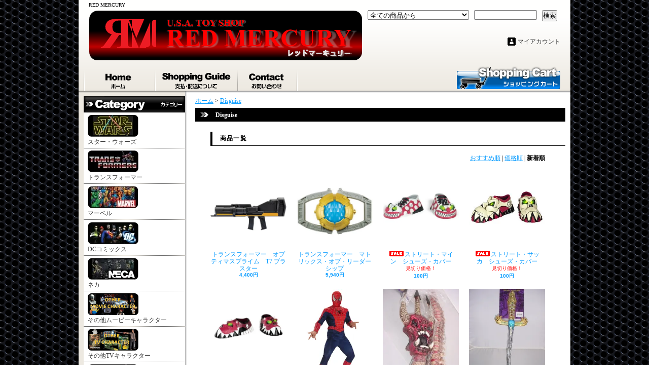

--- FILE ---
content_type: text/html; charset=EUC-JP
request_url: https://www.redmercury.co.jp/?mode=grp&gid=1632371&sort=n
body_size: 20326
content:
<!DOCTYPE html PUBLIC "-//W3C//DTD XHTML 1.0 Transitional//EN" "http://www.w3.org/TR/xhtml1/DTD/xhtml1-transitional.dtd">
<html xmlns:og="http://ogp.me/ns#" xmlns:fb="http://www.facebook.com/2008/fbml" xmlns:mixi="http://mixi-platform.com/ns#" xmlns="http://www.w3.org/1999/xhtml" xml:lang="ja" lang="ja" dir="ltr">
<head>
<meta http-equiv="content-type" content="text/html; charset=euc-jp" />
<meta http-equiv="X-UA-Compatible" content="IE=edge,chrome=1" />
<title>Disguise - RED MERCURY</title>
<meta name="Keywords" content="Disguise,redmercury,star wars,スター・ウォーズ,フィギュア,figure,レッドマーキュリー,レドマ,トランスフォーマー,transformers,marvel legends,マーベル,レジェンド,レジェンズ,neca,ネカ,DC multiverse,マルチバース,ベノム,ダースベイダー,ダース・ベイダー,darth vader,black,vintage,ゴリラグロッド,ゴリラ・グロッド,spawn,スポーン,mcfarlane,hasbro,ハズブロ,star wars shop,red mercury,RED MERCURY" />
<meta name="Description" content="スター・ウォーズ、トランスフォーマー、マーベル等を中心に海外キャラクターフィギュアを販売。通販及び上野に店舗もございます。" />
<meta name="Author" content="" />
<meta name="Copyright" content="GMOペパボ" />
<meta http-equiv="content-style-type" content="text/css" />
<meta http-equiv="content-script-type" content="text/javascript" />
<link rel="stylesheet" href="https://img07.shop-pro.jp/PA01391/461/css/4/index.css?cmsp_timestamp=20181201113642" type="text/css" />
<link rel="stylesheet" href="https://img07.shop-pro.jp/PA01391/461/css/4/product_list.css?cmsp_timestamp=20181201113642" type="text/css" />

<link rel="alternate" type="application/rss+xml" title="rss" href="https://www.redmercury.co.jp/?mode=rss" />
<link rel="alternate" media="handheld" type="text/html" href="https://www.redmercury.co.jp/?mode=grp&gid=1632371&sort=n" />
<link rel="shortcut icon" href="https://img07.shop-pro.jp/PA01391/461/favicon.ico?cmsp_timestamp=20250905104001" />
<script type="text/javascript" src="//ajax.googleapis.com/ajax/libs/jquery/1.7.2/jquery.min.js" ></script>
<meta property="og:title" content="Disguise - RED MERCURY" />
<meta property="og:description" content="スター・ウォーズ、トランスフォーマー、マーベル等を中心に海外キャラクターフィギュアを販売。通販及び上野に店舗もございます。" />
<meta property="og:url" content="https://www.redmercury.co.jp?mode=grp&gid=1632371&sort=n" />
<meta property="og:site_name" content="RED MERCURY" />
<meta property="og:image" content=""/>
<script>
  var Colorme = {"page":"product_list","shop":{"account_id":"PA01391461","title":"RED MERCURY"},"basket":{"total_price":0,"items":[]},"customer":{"id":null}};

  (function() {
    function insertScriptTags() {
      var scriptTagDetails = [];
      var entry = document.getElementsByTagName('script')[0];

      scriptTagDetails.forEach(function(tagDetail) {
        var script = document.createElement('script');

        script.type = 'text/javascript';
        script.src = tagDetail.src;
        script.async = true;

        if( tagDetail.integrity ) {
          script.integrity = tagDetail.integrity;
          script.setAttribute('crossorigin', 'anonymous');
        }

        entry.parentNode.insertBefore(script, entry);
      })
    }

    window.addEventListener('load', insertScriptTags, false);
  })();
</script>
<script async src="https://zen.one/analytics.js"></script>
</head>
<body>
<meta name="colorme-acc-payload" content="?st=1&pt=10033&ut=1632371&at=PA01391461&v=20251105072608&re=&cn=4cbbce61a8ec2a3fdcee825fd0976530" width="1" height="1" alt="" /><script>!function(){"use strict";Array.prototype.slice.call(document.getElementsByTagName("script")).filter((function(t){return t.src&&t.src.match(new RegExp("dist/acc-track.js$"))})).forEach((function(t){return document.body.removeChild(t)})),function t(c){var r=arguments.length>1&&void 0!==arguments[1]?arguments[1]:0;if(!(r>=c.length)){var e=document.createElement("script");e.onerror=function(){return t(c,r+1)},e.src="https://"+c[r]+"/dist/acc-track.js?rev=3",document.body.appendChild(e)}}(["acclog001.shop-pro.jp","acclog002.shop-pro.jp"])}();</script><div id="bg">
<div id="wrapper">

<div id="header">

<h1>RED MERCURY</h1>

<form action="https://www.redmercury.co.jp/" method="GET">
<input type="hidden" name="mode" value="srh" /><input type="hidden" name="sort" value="n" /><select name="cid">
<option value="">全ての商品から</option>
<option value="2303074,0">スター・ウォーズ</option><option value="2303075,0">トランスフォーマー</option><option value="2303077,0">マーベル</option><option value="2303078,0">DCコミックス</option><option value="2303076,0">ネカ</option><option value="2398696,0">その他ムービーキャラクター</option><option value="2398697,0">その他TVキャラクター</option><option value="2398698,0">その他コミック/ゲームキャラクター</option><option value="2398699,0">その他オリジナルキャラクター</option><option value="2303081,0">ディズニー/ピクサー</option><option value="2303084,0">国内キャラクター</option><option value="2303085,0">ノンキャラクター</option></select>
<input type="text" name="keyword" class="keyword" />
<button type="submit"><span>検索</span></button>
</form>

<p class="logo"><a href="./"><img src="https://img07.shop-pro.jp/PA01391/461/PA01391461.png?cmsp_timestamp=20250905104001" alt="RED MERCURY" /></a></p>

<div class="member">
<p class="member">&nbsp;</p>
<ul>
<li class="mypage"><a href="https://www.redmercury.co.jp/?mode=myaccount">マイアカウント</a></li>
</ul>
</div>

<div class="navi-box">
<ul class="global-navi">
<li class="home"><a href="./">ホーム</a></li>
<li class="sk-payment"><a href="https://www.redmercury.co.jp/?mode=sk">支払・配送について</a></li>
<li class="inq"><a href="https://redmercury.shop-pro.jp/customer/inquiries/new">お問合せ</a></li>
</ul>

<p class="cart"><a href="https://www.redmercury.co.jp/cart/proxy/basket?shop_id=PA01391461&shop_domain=redmercury.co.jp">ショッピングカート</a></p>
</div>

</div>

<div id="container">

<div id="side">

<div class="category">
<h3>カテゴリー</h3>
<ul><li class="img"><a href="https://www.redmercury.co.jp/?mode=cate&cbid=2303074&csid=0&sort=n"><img src="https://img07.shop-pro.jp/PA01391/461/category/2303074_0.jpg?cmsp_timestamp=20180227165245" />
スター・ウォーズ</a></li><li class="img"><a href="https://www.redmercury.co.jp/?mode=cate&cbid=2303075&csid=0&sort=n"><img src="https://img07.shop-pro.jp/PA01391/461/category/2303075_0.jpg?cmsp_timestamp=20180227165245" />
トランスフォーマー</a></li><li class="img"><a href="https://www.redmercury.co.jp/?mode=cate&cbid=2303077&csid=0&sort=n"><img src="https://img07.shop-pro.jp/PA01391/461/category/2303077_0.jpg?cmsp_timestamp=20210811171529" />
マーベル</a></li><li class="img"><a href="https://www.redmercury.co.jp/?mode=cate&cbid=2303078&csid=0&sort=n"><img src="https://img07.shop-pro.jp/PA01391/461/category/2303078_0.jpg?cmsp_timestamp=20210811171529" />
DCコミックス</a></li><li class="img"><a href="https://www.redmercury.co.jp/?mode=cate&cbid=2303076&csid=0&sort=n"><img src="https://img07.shop-pro.jp/PA01391/461/category/2303076_0.jpg?cmsp_timestamp=20210811171529" />
ネカ</a></li><li class="img"><a href="https://www.redmercury.co.jp/?mode=cate&cbid=2398696&csid=0&sort=n"><img src="https://img07.shop-pro.jp/PA01391/461/category/2398696_0.png?cmsp_timestamp=20180227165245" />
その他ムービーキャラクター</a></li><li class="img"><a href="https://www.redmercury.co.jp/?mode=cate&cbid=2398697&csid=0&sort=n"><img src="https://img07.shop-pro.jp/PA01391/461/category/2398697_0.png?cmsp_timestamp=20180227165245" />
その他TVキャラクター</a></li><li class="img"><a href="https://www.redmercury.co.jp/?mode=cate&cbid=2398698&csid=0&sort=n"><img src="https://img07.shop-pro.jp/PA01391/461/category/2398698_0.png?cmsp_timestamp=20180227165245" />
その他コミック/ゲームキャラクター</a></li><li class="img"><a href="https://www.redmercury.co.jp/?mode=cate&cbid=2398699&csid=0&sort=n"><img src="https://img07.shop-pro.jp/PA01391/461/category/2398699_0.png?cmsp_timestamp=20180227165245" />
その他オリジナルキャラクター</a></li><li class="img"><a href="https://www.redmercury.co.jp/?mode=cate&cbid=2303081&csid=0&sort=n"><img src="https://img07.shop-pro.jp/PA01391/461/category/2303081_0.jpg?cmsp_timestamp=20210706195353" />
ディズニー/ピクサー</a></li><li class="img"><a href="https://www.redmercury.co.jp/?mode=cate&cbid=2303084&csid=0&sort=n"><img src="https://img07.shop-pro.jp/PA01391/461/category/2303084_0.jpg?cmsp_timestamp=20210706195353" />
国内キャラクター</a></li><li class="img"><a href="https://www.redmercury.co.jp/?mode=cate&cbid=2303085&csid=0&sort=n"><img src="https://img07.shop-pro.jp/PA01391/461/category/2303085_0.jpg?cmsp_timestamp=20210706195353" />
ノンキャラクター</a></li></ul>
</div>
<div class="group">
<h3>グループ</h3>
<ul><li class="img"><a href="https://www.redmercury.co.jp/?mode=grp&gid=1632149&sort=n"><img src="https://img07.shop-pro.jp/PA01391/461/category/g_1632149.png?cmsp_timestamp=20241220175217" />24 -TWENTY FOUR-</a></li><li class="img"><a href="https://www.redmercury.co.jp/?mode=grp&gid=1632158&sort=n"><img src="https://img07.shop-pro.jp/PA01391/461/category/g_1632158.jpg?cmsp_timestamp=20210706184938" />アイアンマン</a></li><li class="img"><a href="https://www.redmercury.co.jp/?mode=grp&gid=2039972&sort=n"><img src="https://img07.shop-pro.jp/PA01391/461/category/g_2039972.png?cmsp_timestamp=20210706184938" />アイデンティティ V / 第5人格</a></li><li class="img"><a href="https://www.redmercury.co.jp/?mode=grp&gid=1632175&sort=n"><img src="https://img07.shop-pro.jp/PA01391/461/category/g_1632175.jpg?cmsp_timestamp=20210706184938" />アシッドレイン</a></li><li class="img"><a href="https://www.redmercury.co.jp/?mode=grp&gid=1632176&sort=n"><img src="https://img07.shop-pro.jp/PA01391/461/category/g_1632176.jpg?cmsp_timestamp=20241210133900" />アロー/フラッシュ</a></li><li class="img"><a href="https://www.redmercury.co.jp/?mode=grp&gid=2855700&sort=n"><img src="https://img07.shop-pro.jp/PA01391/461/category/g_2855700.jpg?cmsp_timestamp=20241210133907" />インディ・ジョーンズ</a></li><li class="img"><a href="https://www.redmercury.co.jp/?mode=grp&gid=3041480&sort=n"><img src="https://img07.shop-pro.jp/PA01391/461/category/g_3041480.png?cmsp_timestamp=20241210133907" />ヴェノム</a></li><li class="img"><a href="https://www.redmercury.co.jp/?mode=grp&gid=1632177&sort=n"><img src="https://img07.shop-pro.jp/PA01391/461/category/g_1632177.jpg?cmsp_timestamp=20241210133907" />ウォーキング・デッド</a></li><li class="img"><a href="https://www.redmercury.co.jp/?mode=grp&gid=1632178&sort=n"><img src="https://img07.shop-pro.jp/PA01391/461/category/g_1632178.jpg?cmsp_timestamp=20241210133907" />エイリアン</a></li><li class="img"><a href="https://www.redmercury.co.jp/?mode=grp&gid=3055769&sort=n"><img src="https://img07.shop-pro.jp/PA01391/461/category/g_3055769.png?cmsp_timestamp=20250325192812" />カーズ</a></li><li class="img"><a href="https://www.redmercury.co.jp/?mode=grp&gid=1632183&sort=n"><img src="https://img07.shop-pro.jp/PA01391/461/category/g_1632183.jpg?cmsp_timestamp=20250131142913" />キャプテン・アメリカ</a></li><li class="img"><a href="https://www.redmercury.co.jp/?mode=grp&gid=1632199&sort=n"><img src="https://img07.shop-pro.jp/PA01391/461/category/g_1632199.jpg?cmsp_timestamp=20250131142913" />グレムリン</a></li><li class="img"><a href="https://www.redmercury.co.jp/?mode=grp&gid=1632200&sort=n"><img src="https://img07.shop-pro.jp/PA01391/461/category/g_1632200.jpg?cmsp_timestamp=20250220192721" />ゴーストバスターズ</a></li><li class="img"><a href="https://www.redmercury.co.jp/?mode=grp&gid=1767125&sort=n"><img src="https://img07.shop-pro.jp/PA01391/461/category/g_1767125.png?cmsp_timestamp=20250220192721" />ゴーストライダー</a></li><li class="img"><a href="https://www.redmercury.co.jp/?mode=grp&gid=2955770&sort=n"><img src="https://img07.shop-pro.jp/PA01391/461/category/g_2955770.png?cmsp_timestamp=20250220192721" />ゴジラ</a></li><li class="img"><a href="https://www.redmercury.co.jp/?mode=grp&gid=1877691&sort=n"><img src="https://img07.shop-pro.jp/PA01391/461/category/g_1877691.png?cmsp_timestamp=20250220192721" />ジュラシック・ワールド</a></li><li class="img"><a href="https://www.redmercury.co.jp/?mode=grp&gid=1921469&sort=n"><img src="https://img07.shop-pro.jp/PA01391/461/category/g_1921469.png?cmsp_timestamp=20250220192721" />スター・ウォーズ ヴィンテージ・コレクション</a></li><li class="img"><a href="https://www.redmercury.co.jp/?mode=grp&gid=3057685&sort=n"><img src="https://img07.shop-pro.jp/PA01391/461/category/g_3057685.png?cmsp_timestamp=20250220192721" />スター・ウォーズ グローグー</a></li><li class="img"><a href="https://www.redmercury.co.jp/?mode=grp&gid=1725694&sort=n"><img src="https://img07.shop-pro.jp/PA01391/461/category/g_1725694.png?cmsp_timestamp=20250220192721" />スター・ウォーズ ブラック・シリーズ</a></li><li class="img"><a href="https://www.redmercury.co.jp/?mode=grp&gid=3041495&sort=n"><img src="https://img07.shop-pro.jp/PA01391/461/category/g_3041495.png?cmsp_timestamp=20250220192721" />スター・ウォーズ マイクロ・ギャラクシー</a></li><li class="img"><a href="https://www.redmercury.co.jp/?mode=grp&gid=1632204&sort=n"><img src="https://img07.shop-pro.jp/PA01391/461/category/g_1632204.jpg?cmsp_timestamp=20250220192721" />スター・ウォーズ ライトセーバー</a></li><li class="img"><a href="https://www.redmercury.co.jp/?mode=grp&gid=2629317&sort=n"><img src="https://img07.shop-pro.jp/PA01391/461/category/g_2629317.png?cmsp_timestamp=20250220192721" />スタートレック</a></li><li class="img"><a href="https://www.redmercury.co.jp/?mode=grp&gid=3041533&sort=n"><img src="https://img07.shop-pro.jp/PA01391/461/category/g_3041533.png?cmsp_timestamp=20250220192721" />ストリートファイター</a></li><li class="img"><a href="https://www.redmercury.co.jp/?mode=grp&gid=1632205&sort=n"><img src="https://img07.shop-pro.jp/PA01391/461/category/g_1632205.jpg?cmsp_timestamp=20250220192721" />スパイダーマン</a></li><li class="img"><a href="https://www.redmercury.co.jp/?mode=grp&gid=2518328&sort=n"><img src="https://img07.shop-pro.jp/PA01391/461/category/g_2518328.jpg?cmsp_timestamp=20250220192721" />スポーン</a></li><li class="img"><a href="https://www.redmercury.co.jp/?mode=grp&gid=1983165&sort=n"><img src="https://img07.shop-pro.jp/PA01391/461/category/g_1983165.png?cmsp_timestamp=20250220192721" />ゾイド / ZOIDS</a></li><li class="img"><a href="https://www.redmercury.co.jp/?mode=grp&gid=3056298&sort=n"><img src="https://img07.shop-pro.jp/PA01391/461/category/g_3056298.png?cmsp_timestamp=20250325192746" />ソニック・ザ・ヘッジホッグ</a></li><li class="img"><a href="https://www.redmercury.co.jp/?mode=grp&gid=1632207&sort=n"><img src="https://img07.shop-pro.jp/PA01391/461/category/g_1632207.jpg?cmsp_timestamp=20250220192721" />ターミネーター</a></li><li class="img"><a href="https://www.redmercury.co.jp/?mode=grp&gid=1632209&sort=n"><img src="https://img07.shop-pro.jp/PA01391/461/category/g_1632209.png?cmsp_timestamp=20250220192721" />ダッフィー</a></li><li class="img"><a href="https://www.redmercury.co.jp/?mode=grp&gid=1632210&sort=n"><img src="https://img07.shop-pro.jp/PA01391/461/category/g_1632210.png?cmsp_timestamp=20250220192721" />チャイルド・プレイ</a></li><li class="img"><a href="https://www.redmercury.co.jp/?mode=grp&gid=1768544&sort=n"><img src="https://img07.shop-pro.jp/PA01391/461/category/g_1768544.png?cmsp_timestamp=20250220192721" />デッドプール</a></li><li class="img"><a href="https://www.redmercury.co.jp/?mode=grp&gid=1632211&sort=n"><img src="https://img07.shop-pro.jp/PA01391/461/category/g_1632211.png?cmsp_timestamp=20250220192721" />トイ・ストーリー</a></li><li class="img"><a href="https://www.redmercury.co.jp/?mode=grp&gid=1632216&sort=n"><img src="https://img07.shop-pro.jp/PA01391/461/category/g_1632216.png?cmsp_timestamp=20250715174917" />バック・トゥー・ザ・フューチャー</a></li><li class="img"><a href="https://www.redmercury.co.jp/?mode=grp&gid=1632217&sort=n"><img src="https://img07.shop-pro.jp/PA01391/461/category/g_1632217.jpg?cmsp_timestamp=20250220192721" />バットマン</a></li><li class="img"><a href="https://www.redmercury.co.jp/?mode=grp&gid=1632337&sort=n"><img src="https://img07.shop-pro.jp/PA01391/461/category/g_1632337.jpg?cmsp_timestamp=20250220192721" />バットモービル</a></li><li class="img"><a href="https://www.redmercury.co.jp/?mode=grp&gid=1632338&sort=n"><img src="https://img07.shop-pro.jp/PA01391/461/category/g_1632338.jpg?cmsp_timestamp=20250220192721" />ハリーポッター</a></li><li class="img"><a href="https://www.redmercury.co.jp/?mode=grp&gid=1632339&sort=n"><img src="https://img07.shop-pro.jp/PA01391/461/category/g_1632339.jpg?cmsp_timestamp=20250220192721" />パワーレンジャー</a></li><li class="img"><a href="https://www.redmercury.co.jp/?mode=grp&gid=1767126&sort=n"><img src="https://img07.shop-pro.jp/PA01391/461/category/g_1767126.png?cmsp_timestamp=20250220192721" />ブラックパンサー</a></li><li class="img"><a href="https://www.redmercury.co.jp/?mode=grp&gid=1632340&sort=n"><img src="https://img07.shop-pro.jp/PA01391/461/category/g_1632340.jpg?cmsp_timestamp=20250220192721" />プリズンブレイク</a></li><li class="img"><a href="https://www.redmercury.co.jp/?mode=grp&gid=1632342&sort=n"><img src="https://img07.shop-pro.jp/PA01391/461/category/g_1632342.jpg?cmsp_timestamp=20250220192721" />フレディ / ジェイソン</a></li><li class="img"><a href="https://www.redmercury.co.jp/?mode=grp&gid=1637718&sort=n"><img src="https://img07.shop-pro.jp/PA01391/461/category/g_1637718.jpg?cmsp_timestamp=20250220192721" />プレデター</a></li><li class="img"><a href="https://www.redmercury.co.jp/?mode=grp&gid=1632343&sort=n"><img src="https://img07.shop-pro.jp/PA01391/461/category/g_1632343.jpg?cmsp_timestamp=20250220192721" />ホットウィール</a></li><li class="img"><a href="https://www.redmercury.co.jp/?mode=grp&gid=1800958&sort=n"><img src="https://img07.shop-pro.jp/PA01391/461/category/g_1800958.png?cmsp_timestamp=20250220192721" />マーベル・レジェンズ</a></li><li class="img"><a href="https://www.redmercury.co.jp/?mode=grp&gid=1650010&sort=n"><img src="https://img07.shop-pro.jp/PA01391/461/category/g_1650010.jpg?cmsp_timestamp=20250220192721" />ミニオン</a></li><li class="img"><a href="https://www.redmercury.co.jp/?mode=grp&gid=1632347&sort=n"><img src="https://img07.shop-pro.jp/PA01391/461/category/g_1632347.jpg?cmsp_timestamp=20250220192721" />ロボコップ</a></li><li class="img"><a href="https://www.redmercury.co.jp/?mode=grp&gid=3041548&sort=n"><img src="https://img07.shop-pro.jp/PA01391/461/category/g_3041548.png?cmsp_timestamp=20250220192721" />DC マルチバース</a></li><li class="img"><a href="https://www.redmercury.co.jp/?mode=grp&gid=1632350&sort=n"><img src="https://img07.shop-pro.jp/PA01391/461/category/g_1632350.jpg?cmsp_timestamp=20250220192721" />X-MEN</a></li><li class="img"><a href="https://www.redmercury.co.jp/?mode=grp&gid=1632351&sort=n"><img src="https://img07.shop-pro.jp/PA01391/461/category/g_1632351.jpg?cmsp_timestamp=20250220192721" />ZC Girl</a></li><li class="img"><a href="https://www.redmercury.co.jp/?mode=grp&gid=2368036&sort=n"><img src="https://img07.shop-pro.jp/PA01391/461/category/g_2368036.png?cmsp_timestamp=20250220192721" />12 inch ドール (1/6スケール)</a></li><li class="img"><a href="https://www.redmercury.co.jp/?mode=grp&gid=1632354&sort=n"><img src="https://img07.shop-pro.jp/PA01391/461/category/g_1632354.jpg?cmsp_timestamp=20250220192721" />アパレル</a></li><li class="img"><a href="https://www.redmercury.co.jp/?mode=grp&gid=1632355&sort=n"><img src="https://img07.shop-pro.jp/PA01391/461/category/g_1632355.jpg?cmsp_timestamp=20250220192721" />カプセルトイ/クレーンゲーム</a></li><li class="img"><a href="https://www.redmercury.co.jp/?mode=grp&gid=1632358&sort=n"><img src="https://img07.shop-pro.jp/PA01391/461/category/g_1632358.jpg?cmsp_timestamp=20250220192721" />キーチェーン/ストラップ</a></li><li class="img"><a href="https://www.redmercury.co.jp/?mode=grp&gid=1632359&sort=n"><img src="https://img07.shop-pro.jp/PA01391/461/category/g_1632359.jpg?cmsp_timestamp=20250220192721" />コスプレ</a></li><li class="img"><a href="https://www.redmercury.co.jp/?mode=grp&gid=1632360&sort=n"><img src="https://img07.shop-pro.jp/PA01391/461/category/g_1632360.jpg?cmsp_timestamp=20250220192721" />ジャンボヴィンテージ</a></li><li class="img"><a href="https://www.redmercury.co.jp/?mode=grp&gid=1740329&sort=n"><img src="https://img07.shop-pro.jp/PA01391/461/category/g_1740329.png?cmsp_timestamp=20250220192721" />ぬいぐるみ</a></li><li class="img"><a href="https://www.redmercury.co.jp/?mode=grp&gid=1632361&sort=n"><img src="https://img07.shop-pro.jp/PA01391/461/category/g_1632361.jpg?cmsp_timestamp=20250220192721" />ハウスウェア</a></li><li class="img"><a href="https://www.redmercury.co.jp/?mode=grp&gid=1632362&sort=n"><img src="https://img07.shop-pro.jp/PA01391/461/category/g_1632362.png?cmsp_timestamp=20250220192721" />ミニバスト</a></li><li class="img"><a href="https://www.redmercury.co.jp/?mode=grp&gid=3067205&sort=n"><img src="https://img07.shop-pro.jp/PA01391/461/category/g_3067205.png?cmsp_timestamp=20250312114526" />ミュージック</a></li><li class="img"><a href="https://www.redmercury.co.jp/?mode=grp&gid=1647900&sort=n"><img src="https://img07.shop-pro.jp/PA01391/461/category/g_1647900.jpg?cmsp_timestamp=20250312114526" />フィギュア用 ケース/スタンド</a></li><li class="img"><a href="https://www.redmercury.co.jp/?mode=grp&gid=1632363&sort=n"><img src="https://img07.shop-pro.jp/PA01391/461/category/g_1632363.jpg?cmsp_timestamp=20250312114526" />ポートレート/トレカ</a></li><li class="img"><a href="https://www.redmercury.co.jp/?mode=grp&gid=1632364&sort=n"><img src="https://img07.shop-pro.jp/PA01391/461/category/g_1632364.jpg?cmsp_timestamp=20250312114526" />ポスター</a></li><li class="img"><a href="https://www.redmercury.co.jp/?mode=grp&gid=1781128&sort=n"><img src="https://img07.shop-pro.jp/PA01391/461/category/g_1781128.png?cmsp_timestamp=20250312114526" />マグカップ</a></li><li class="img"><a href="https://www.redmercury.co.jp/?mode=grp&gid=2485071&sort=n"><img src="https://img07.shop-pro.jp/PA01391/461/category/g_2485071.png?cmsp_timestamp=20250911181345" />リ・アクション</a></li><li class="img"><a href="https://www.redmercury.co.jp/?mode=grp&gid=2332851&sort=n"><img src="https://img07.shop-pro.jp/PA01391/461/category/g_2332851.png?cmsp_timestamp=20250312114526" />ワン12コレクティブ</a></li><li class="img"><a href="https://www.redmercury.co.jp/?mode=grp&gid=1785206&sort=n"><img src="https://img07.shop-pro.jp/PA01391/461/category/g_1785206.png?cmsp_timestamp=20250312114526" />SALE !</a></li><li class="txt"><a href="https://www.redmercury.co.jp/?mode=grp&gid=1632368&sort=n">Action Toys</a></li><li class="txt"><a href="https://www.redmercury.co.jp/?mode=grp&gid=1723458&sort=n">Beaver</a></li><li class="txt"><a href="https://www.redmercury.co.jp/?mode=grp&gid=3076216&sort=n"><font color=red>HOT!</font>　Blokees</a></li><li class="txt"><a href="https://www.redmercury.co.jp/?mode=grp&gid=1632369&sort=n">DC Collectibles</a></li><li class="txt"><a href="https://www.redmercury.co.jp/?mode=grp&gid=1632370&sort=n">Diamond Select</a></li><li class="txt"><a href="https://www.redmercury.co.jp/?mode=grp&gid=1632371&sort=n">Disguise</a></li><li class="txt"><a href="https://www.redmercury.co.jp/?mode=grp&gid=1632372&sort=n">Disney</a></li><li class="txt"><a href="https://www.redmercury.co.jp/?mode=grp&gid=3076526&sort=n">Doctor Collector</a></li><li class="txt"><a href="https://www.redmercury.co.jp/?mode=grp&gid=1632373&sort=n">Elope</a></li><li class="txt"><a href="https://www.redmercury.co.jp/?mode=grp&gid=1632375&sort=n">Gentle Giant</a></li><li class="txt"><a href="https://www.redmercury.co.jp/?mode=grp&gid=1648431&sort=n">Hallmark</a></li><li class="txt"><a href="https://www.redmercury.co.jp/?mode=grp&gid=1632377&sort=n">Hasbro</a></li><li class="txt"><a href="https://www.redmercury.co.jp/?mode=grp&gid=1733096&sort=n">Hiya Toys</a></li><li class="txt"><a href="https://www.redmercury.co.jp/?mode=grp&gid=2433737&sort=n">Jada Toys</a></li><li class="txt"><a href="https://www.redmercury.co.jp/?mode=grp&gid=1632379&sort=n">Jakks Pacific</a></li><li class="txt"><a href="https://www.redmercury.co.jp/?mode=grp&gid=1788055&sort=n">Joy Toy</a></li><li class="txt"><a href="https://www.redmercury.co.jp/?mode=grp&gid=2993872&sort=n">Jazwares</a></li><li class="txt"><a href="https://www.redmercury.co.jp/?mode=grp&gid=1632381&sort=n">Mattel</a></li><li class="txt"><a href="https://www.redmercury.co.jp/?mode=grp&gid=1632382&sort=n">McFarlane Toys</a></li><li class="txt"><a href="https://www.redmercury.co.jp/?mode=grp&gid=1632383&sort=n">Mezco</a></li><li class="txt"><a href="https://www.redmercury.co.jp/?mode=grp&gid=1632384&sort=n">Neca</a></li><li class="txt"><a href="https://www.redmercury.co.jp/?mode=grp&gid=1632386&sort=n">Oritoy</a></li><li class="txt"><a href="https://www.redmercury.co.jp/?mode=grp&gid=1632388&sort=n">Playmates</a></li><li class="txt"><a href="https://www.redmercury.co.jp/?mode=grp&gid=1648430&sort=n">Rawcliffe</a></li><li class="txt"><a href="https://www.redmercury.co.jp/?mode=grp&gid=1979988&sort=n">Rihio</a></li><li class="txt"><a href="https://www.redmercury.co.jp/?mode=grp&gid=1632389&sort=n">Rubies</a></li><li class="txt"><a href="https://www.redmercury.co.jp/?mode=grp&gid=1632390&sort=n">Sideshow</a></li><li class="txt"><a href="https://www.redmercury.co.jp/?mode=grp&gid=2485033&sort=n">Super7</a></li><li class="txt"><a href="https://www.redmercury.co.jp/?mode=grp&gid=2429699&sort=n">Super Impulse</a></li><li class="txt"><a href="https://www.redmercury.co.jp/?mode=grp&gid=1632393&sort=n">Thinkway</a></li><li class="txt"><a href="https://www.redmercury.co.jp/?mode=grp&gid=1632394&sort=n">Toynami</a></li><li class="txt"><a href="https://www.redmercury.co.jp/?mode=grp&gid=1806734&sort=n">Toy Notch</a></li><li class="txt"><a href="https://www.redmercury.co.jp/?mode=grp&gid=2464175&sort=n">Toys Alliance</a></li><li class="txt"><a href="https://www.redmercury.co.jp/?mode=grp&gid=1638546&sort=n">Uncle Milton</a></li><li class="txt"><a href="https://www.redmercury.co.jp/?mode=grp&gid=1632395&sort=n">ZC Girl</a></li><li class="txt"><a href="https://www.redmercury.co.jp/?mode=grp&gid=2567675&sort=n">Zhong Dong Toys</a></li><li class="txt"><a href="https://www.redmercury.co.jp/?mode=grp&gid=1632397&sort=n">ザ・アクセス</a></li><li class="txt"><a href="https://www.redmercury.co.jp/?mode=grp&gid=1632398&sort=n">タカラトミー</a></li><li class="txt"><a href="https://www.redmercury.co.jp/?mode=grp&gid=1729917&sort=n">タカラトミーアーツ</a></li><li class="txt"><a href="https://www.redmercury.co.jp/?mode=grp&gid=1632399&sort=n">バンダイ</a></li><li class="txt"><a href="https://www.redmercury.co.jp/?mode=grp&gid=1632400&sort=n">ワールドスコープ</a></li><li class="txt"><a href="https://www.redmercury.co.jp/?mode=grp&gid=1632401&sort=n">Other</a></li><li class="txt"><a href="https://www.redmercury.co.jp/?mode=grp&gid=1632147&sort=n">予約受付中商品</a></li><li class="txt"><a href="https://www.redmercury.co.jp/?mode=grp&gid=2603133&sort=n">近日入荷予定品</a></li><li class="txt"><a href="https://www.redmercury.co.jp/?mode=grp&gid=2602157&sort=n">新着 & 再入荷商品</a></li></ul>
</div>
<div class="freepage">
<h3>メニュー</h3>
<ul>
	<li class="txt"><a href="https://www.redmercury.co.jp/?mode=sk#info">会社概要</a></li><li class="txt"><a href="https://www.redmercury.co.jp/?mode=sk">支払・配送について</a></li><li class="txt"><a href="https://redmercury.shop-pro.jp/customer/inquiries/new">お問合せ</a></li><li class="txt"><a href="https://www.redmercury.co.jp/?mode=f1">≪　上野店 店舗案内　≫<BR><img src="https://img21.shop-pro.jp/PA01391/461/etc/shopimage1.jpg?cmsp_times"></a></li><li class="txt"><a href="https://www.redmercury.co.jp/?mode=f3">International Order<BR><img src="https://img21.shop-pro.jp/PA01391/461/etc/worldwide1.png?cmsp_ti"></a></li><li class="txt"><a href="https://www.redmercury.co.jp/?mode=f4">フィギュアケース対応表<BR><img src="https://img21.shop-pro.jp/PA01391/461/etc/figurecasebunner.png?cmsp_ti"></a></li><li class="txt"><a href="https://www.redmercury.co.jp/?mode=f7">福山通運</a></li><BR></ul>
</div>

<div class="cart">
<h3><a href="https://www.redmercury.co.jp/cart/proxy/basket?shop_id=PA01391461&shop_domain=redmercury.co.jp">カートの中身を見る</a></h3>
<p>カートの中に商品はありません</p>
</div>





<div class="seller">
<h3>売れ筋商品</h3>
<ul>
<li class="type1">
<span class="num">No.1</span>
<a href="?pid=188180928"><img src="https://img07.shop-pro.jp/PA01391/461/product/188180928_th.jpg?cmsp_timestamp=20250828183630" /><img class='new_mark_img1' src='https://img.shop-pro.jp/img/new/icons1.gif' style='border:none;display:inline;margin:0px;padding:0px;width:auto;' />スター・ウォーズ　ブラック・シリーズ　ショアトルーパー　エレクトロニック　ヘルメット</a>
<span class="price">
29,700円</span></li>
<li class="type2">
<span class="num">No.2</span>
<a href="?pid=188820411"><img src="https://img07.shop-pro.jp/PA01391/461/product/188820411_th.jpg?cmsp_timestamp=20251008172524" /><img class='new_mark_img1' src='https://img.shop-pro.jp/img/new/icons1.gif' style='border:none;display:inline;margin:0px;padding:0px;width:auto;' />トランスフォーマー　ディフェンダー vol.5　モデルキット</a>
<span class="price">
495円</span></li>
<li class="type2">
<span class="num">No.3</span>
<a href="?pid=188739430"><img src="https://img07.shop-pro.jp/PA01391/461/product/188739430_th.jpg?cmsp_timestamp=20251003195210" /><img class='new_mark_img1' src='https://img.shop-pro.jp/img/new/icons53.gif' style='border:none;display:inline;margin:0px;padding:0px;width:auto;' />スター・ウォーズ マンダロリアン　ギャラクシー vol.1　モデルキット</a>
<span class="price">
1,550円</span></li>
<li class="type3">
<span class="num">No.4</span>
<a href="?pid=189136918">
<img class='new_mark_img1' src='https://img.shop-pro.jp/img/new/icons1.gif' style='border:none;display:inline;margin:0px;padding:0px;width:auto;' />ゴジラ　アルティメイツ　バーニング・ゴジラ（平成）</a>
<span class="price">
29,920円</span></li>
<li class="type3">
<span class="num">No.5</span>
<a href="?pid=183830430">
<img class='new_mark_img1' src='https://img.shop-pro.jp/img/new/icons53.gif' style='border:none;display:inline;margin:0px;padding:0px;width:auto;' />トランスフォーマー レガシー　ヴォイジャー　ターン（コミック・ユニバース）</a>
<span class="price">
8,910円</span></li>
<li class="type3">
<span class="num">No.6</span>
<a href="?pid=189136849">
<img class='new_mark_img1' src='https://img.shop-pro.jp/img/new/icons53.gif' style='border:none;display:inline;margin:0px;padding:0px;width:auto;' />トランスフォーマー レガシー　ヴォイジャー　ラムジェット（G1 ユニバース）</a>
<span class="price">
8,910円</span></li>
<li class="type3">
<span class="num">No.7</span>
<a href="?pid=185493829">
<img class='new_mark_img1' src='https://img.shop-pro.jp/img/new/icons53.gif' style='border:none;display:inline;margin:0px;padding:0px;width:auto;' />マーベル・レジェンズ X-Force　X-23 & ウォーパス</a>
<span class="price">
13,970円</span></li>
<li class="type3">
<span class="num">No.8</span>
<a href="?pid=186353111">
<img class='new_mark_img1' src='https://img.shop-pro.jp/img/new/icons1.gif' style='border:none;display:inline;margin:0px;padding:0px;width:auto;' />スター・ウォーズ マンダロリアン　ライフサイズ　グローグー with キャリーバッグ</a>
<span class="price">
45,000円</span></li>
<li class="type3">
<span class="num">No.9</span>
<a href="?pid=189128814">
<img class='new_mark_img1' src='https://img.shop-pro.jp/img/new/icons1.gif' style='border:none;display:inline;margin:0px;padding:0px;width:auto;' />ピーナッツ　リ・アクション　スヌーピー（ジョー・クール）</a>
<span class="price">
5,500円</span></li>
<li class="type3">
<span class="num">No.10</span>
<a href="?pid=189047551">
<img class='new_mark_img1' src='https://img.shop-pro.jp/img/new/icons1.gif' style='border:none;display:inline;margin:0px;padding:0px;width:auto;' />トランスフォーマー サイバーワールド サイバー・チェンジャー　スタースクリーム</a>
<span class="price">
2,640円</span></li>
<li class="type3">
<span class="num">No.11</span>
<a href="?pid=187047849">
<img class='new_mark_img1' src='https://img.shop-pro.jp/img/new/icons53.gif' style='border:none;display:inline;margin:0px;padding:0px;width:auto;' />トランスフォーマー エイジ・オブ・ザ・プライム　DX クラッシャー</a>
<span class="price">
5,940円</span></li>
<li class="type3">
<span class="num">No.12</span>
<a href="?pid=189091392">
<img class='new_mark_img1' src='https://img.shop-pro.jp/img/new/icons53.gif' style='border:none;display:inline;margin:0px;padding:0px;width:auto;' />トランスフォーマー レガシー　DX　ビーチコンバー</a>
<span class="price">
5,940円</span></li>
<li class="type3">
<span class="num">No.13</span>
<a href="?pid=189047354">
<img class='new_mark_img1' src='https://img.shop-pro.jp/img/new/icons53.gif' style='border:none;display:inline;margin:0px;padding:0px;width:auto;' />トランスフォーマー シージ　ファントムストライク・スコードロン</a>
<span class="price">
13,970円</span></li>
<li class="type3">
<span class="num">No.14</span>
<a href="?pid=183934518">
<img class='new_mark_img1' src='https://img.shop-pro.jp/img/new/icons53.gif' style='border:none;display:inline;margin:0px;padding:0px;width:auto;' />トランスフォーマー コミック・エディション　ストラクサス</a>
<span class="price">
13,970円</span></li>
<li class="type3">
<span class="num">No.15</span>
<a href="?pid=189128596">
<img class='new_mark_img1' src='https://img.shop-pro.jp/img/new/icons1.gif' style='border:none;display:inline;margin:0px;padding:0px;width:auto;' />メタルフィグス　トランスフォーマー　オプティマスプライム</a>
<span class="price">
1,320円</span></li>
<li class="type3">
<span class="num">No.16</span>
<a href="?pid=189128601">
<img class='new_mark_img1' src='https://img.shop-pro.jp/img/new/icons1.gif' style='border:none;display:inline;margin:0px;padding:0px;width:auto;' />メタルフィグス　トランスフォーマー　メガトロン</a>
<span class="price">
1,320円</span></li>
<li class="type3">
<span class="num">No.17</span>
<a href="?pid=181433691">
<img class='new_mark_img1' src='https://img.shop-pro.jp/img/new/icons53.gif' style='border:none;display:inline;margin:0px;padding:0px;width:auto;' />トランスフォーマー　ナノ・ハリウッド・ライズ ビークル wave 2　3パック</a>
<span class="price">
1,980円</span></li>
<li class="type3">
<span class="num">No.18</span>
<a href="?pid=189048324">
<img class='new_mark_img1' src='https://img.shop-pro.jp/img/new/icons1.gif' style='border:none;display:inline;margin:0px;padding:0px;width:auto;' />ウルトラストリートファイターII　キャミィ（プレイヤー2）</a>
<span class="price">
6,930円</span></li>
<li class="type3">
<span class="num">No.19</span>
<a href="?pid=189047667">
<img class='new_mark_img1' src='https://img.shop-pro.jp/img/new/icons1.gif' style='border:none;display:inline;margin:0px;padding:0px;width:auto;' />バック・トゥ・ザ・フューチャー III　タイムマシン　1/32 ダイキャスト・ビークル</a>
<span class="price">
2,420円</span></li>
<li class="type3">
<span class="num">No.20</span>
<a href="?pid=184829423">
<img class='new_mark_img1' src='https://img.shop-pro.jp/img/new/icons53.gif' style='border:none;display:inline;margin:0px;padding:0px;width:auto;' />ジェネラル・ミルズ　ブー・ベリー（グロー・イン・ザ・ダーク）</a>
<span class="price">
4,620円</span></li>
<li class="type3">
<span class="num">No.21</span>
<a href="?pid=189125064">
<img class='new_mark_img1' src='https://img.shop-pro.jp/img/new/icons1.gif' style='border:none;display:inline;margin:0px;padding:0px;width:auto;' />スター・ウォーズ　ミニチュア・レガシー　ライトセーバー・ヒルツ　カウントダウン・カレンダー</a>
<span class="price">
34,980円</span></li>
<li class="type3">
<span class="num">No.22</span>
<a href="?pid=187589001">
<img class='new_mark_img1' src='https://img.shop-pro.jp/img/new/icons53.gif' style='border:none;display:inline;margin:0px;padding:0px;width:auto;' />スター・ウォーズ　マイクロ・ギャラクシー　レッド・スコードロン（X-ウイング）</a>
<span class="price">
26,950円</span></li>
<li class="type3">
<span class="num">No.23</span>
<a href="?pid=188444899">
<img class='new_mark_img1' src='https://img.shop-pro.jp/img/new/icons53.gif' style='border:none;display:inline;margin:0px;padding:0px;width:auto;' />トランスフォーマー　アクション・エディション　G1 オプティマスプライム　モデルキット</a>
<span class="price">
8,910円</span></li>
<li class="type3">
<span class="num">No.24</span>
<a href="?pid=189091483">
トータルアニメ　進撃の巨人　エレン・イェーガー</a>
<span class="price">
4,950円</span></li>
<li class="type3">
<span class="num">No.25</span>
<a href="?pid=189091515">
トータルアニメ　呪術廻戦　虎杖悠仁</a>
<span class="price">
4,950円</span></li>
<li class="type3">
<span class="num">No.26</span>
<a href="?pid=189091558">
トータルアニメ　僕のヒーローアカデミア　緑谷出久</a>
<span class="price">
4,950円</span></li>
<li class="type3">
<span class="num">No.27</span>
<a href="?pid=189091593">
トータルアニメ　SPY×FAMILY　アーニャ・フォージャー</a>
<span class="price">
4,950円</span></li>
<li class="type3">
<span class="num">No.28</span>
<a href="?pid=174542043">
スター・ウォーズ　ブラック・シリーズ 6" DX　ダース・マルガス</a>
<span class="price">
7,920円</span></li>
<li class="type3">
<span class="num">No.29</span>
<a href="?pid=187382958">
スター・ウォーズ　ブラック・シリーズ 6"　ダース・ナイアリス</a>
<span class="price">
5,940円</span></li>
<li class="type3">
<span class="num">No.30</span>
<a href="?pid=189028800">
シン・仮面ライダー　仮面ライダー1号 & サイクロン号　モデルキット</a>
<span class="price">
4,400円</span></li>
<li class="type3">
<span class="num">No.31</span>
<a href="?pid=189028852">
スター・ウォーズ　ダース・ベイダー　モデルキット</a>
<span class="price">
4,400円</span></li>
<li class="type3">
<span class="num">No.32</span>
<a href="?pid=189028866">
スター・ウォーズ　ストームトルーパー　モデルキット</a>
<span class="price">
3,630円</span></li>
<li class="type3">
<span class="num">No.33</span>
<a href="?pid=188944057">
スポーン　ブラッドアックス with ホース</a>
<span class="price">
19,800円</span></li>
<li class="type3">
<span class="num">No.34</span>
<a href="?pid=188944639">
トランスフォーマー オプティマスプライム（ラスト・ナイト）　1/32 ダイキャスト・ビークル</a>
<span class="price">
2,420円</span></li>
<li class="type3">
<span class="num">No.35</span>
<a href="?pid=188944125">
ジェネラル・ミルズ　カウント・ショコラ</a>
<span class="price">
5,500円</span></li>
<li class="type3">
<span class="num">No.36</span>
<a href="?pid=188357879">
DC マルチバース ザ・バットマン　バットモービル</a>
<span class="price">
16,000円</span></li>
<li class="type3">
<span class="num">No.37</span>
<a href="?pid=188180860">
マーベル・レジェンズ マキシマム・シリーズ　デッドプール</a>
<span class="price">
11,440円</span></li>
<li class="type3">
<span class="num">No.38</span>
<a href="?pid=188883515">
マーベル・レジェンズ　スーパー・スクラル</a>
<span class="price">
11,440円</span></li>
<li class="type3">
<span class="num">No.39</span>
<a href="?pid=188438156">
マーベル・レジェンズ　コミック・インスパイア wave 2　6種セット</a>
<span class="price">
35,640円</span></li>
<li class="type3">
<span class="num">No.40</span>
<a href="?pid=188781371">
プレイ・ドー　ティーンエイジ・ミュータント・ニンジャ・タートルズ　スライス & ブラスト　ピザ　プレイセット</a>
<span class="price">
7,920円</span></li>
<li class="type3">
<span class="num">No.41</span>
<a href="?pid=188780966">
ゴジラ　リ・アクション　ゴジラ 2000</a>
<span class="price">
4,950円</span></li>
<li class="type3">
<span class="num">No.42</span>
<a href="?pid=188780922">
ゴジラ　リ・アクション　モゲラ '94</a>
<span class="price">
4,950円</span></li>
<li class="type3">
<span class="num">No.43</span>
<a href="?pid=187420474">
トランスフォーマー　クラシック・ヒーロー・チーム　グリムロック</a>
<span class="price">
2,970円</span></li>
<li class="type3">
<span class="num">No.44</span>
<a href="?pid=188685346">
トランスフォーマー　アルマダ ネメシスプライム & エアーディフェンス ミニコン チーム</a>
<span class="price">
19,800円</span></li>
<li class="type3">
<span class="num">No.45</span>
<a href="?pid=188477697">
トランスフォーマー　ギャラクシー vol.8　モデルキット</a>
<span class="price">
1,550円</span></li>
<li class="type3">
<span class="num">No.46</span>
<a href="?pid=188723618">
トランスフォーマー　オプティマスプライム　PVC バンク</a>
<span class="price">
5,940円</span></li>
<li class="type3">
<span class="num">No.47</span>
<a href="?pid=188723660">
トランスフォーマー　オプティマスプライム　T7 ブラスター</a>
<span class="price">
4,400円</span></li>
<li class="type3">
<span class="num">No.48</span>
<a href="?pid=188723443">
トランスフォーマー　クラシック・クラス　ショックウェーブ　モデルキット</a>
<span class="price">
4,400円</span></li>
<li class="type3">
<span class="num">No.49</span>
<a href="?pid=188075174">
<img class='new_mark_img1' src='https://img.shop-pro.jp/img/new/icons30.gif' style='border:none;display:inline;margin:0px;padding:0px;width:auto;' />トランスフォーマー スタジオ・シリーズ　DX KSI ウィドー</a>
<span class="price">
5,940円</span></li>
<li class="type3">
<span class="num">No.50</span>
<a href="?pid=186978576">
マーベル・レジェンズ ゲーマーバース　ウルヴァリン vs. シルバー・サムライ</a>
<span class="price">
12,650円</span></li>
<li class="type3">
<span class="num">No.51</span>
<a href="?pid=187190462">
<img class='new_mark_img1' src='https://img.shop-pro.jp/img/new/icons30.gif' style='border:none;display:inline;margin:0px;padding:0px;width:auto;' />マーベル・レジェンズ ゲーマーバース　ガルガントス</a>
<span class="price">
12,980円</span></li>
<li class="type3">
<span class="num">No.52</span>
<a href="?pid=187865947">
マーベル・レジェンズ　マジック:ザ・ギャザリング　スパイダーマン</a>
<span class="price">
10,120円</span></li>
<li class="type3">
<span class="num">No.53</span>
<a href="?pid=187865971">
マーベル・レジェンズ　マジック:ザ・ギャザリング　メリー・ジェーン・ワトソン（アイアン・スパイダー）</a>
<span class="price">
10,120円</span></li>
<li class="type3">
<span class="num">No.54</span>
<a href="?pid=187865998">
マーベル・レジェンズ　マジック:ザ・ギャザリング　エージェント アンチ・ヴェノム</a>
<span class="price">
10,120円</span></li>
<li class="type3">
<span class="num">No.55</span>
<a href="?pid=188073121">
マーベル・レジェンズ X-MEN '97　ガンビット & ローグ</a>
<span class="price">
13,970円</span></li>
<li class="type3">
<span class="num">No.56</span>
<a href="?pid=188619857">
マーベル・レジェンズ X-MEN '97　サイクロップス & ジーン・グレイ</a>
<span class="price">
13,970円</span></li>
<li class="type3">
<span class="num">No.57</span>
<a href="?pid=188605915">
マーベル・レジェンズ レトロ・コレクション　ストーム</a>
<span class="price">
5,940円</span></li>
<li class="type3">
<span class="num">No.58</span>
<a href="?pid=188529353">
マーベル・レジェンズ デアデビル: ボーン・アゲイン　デアデビル　マスク & ビリー・クラブ</a>
<span class="price">
29,920円</span></li>
<li class="type3">
<span class="num">No.59</span>
<a href="?pid=187077230">
トランスフォーマー スタジオ・シリーズ　リベンジ・オブ・ザ・フォーレン　3パック</a>
<span class="price">
25,960円</span></li>
<li class="type3">
<span class="num">No.60</span>
<a href="?pid=186448798">
スター・ウォーズ　ブラック・シリーズ 6"　KX セキュリティ・ドロイド・エンフォーサー & ドロイデカ</a>
<span class="price">
14,300円</span></li>
<li class="type3">
<span class="num">No.61</span>
<a href="?pid=188073092">
マーベル・レジェンズ　アイアンマン（エクストレミス） & マンダリン</a>
<span class="price">
11,440円</span></li>
<li class="type3">
<span class="num">No.62</span>
<a href="?pid=188371805">
トランスフォーマー エイジ・オブ・ザ・プライム　ヴォイジャー アルファトライオン</a>
<span class="price">
8,470円</span></li>
<li class="type3">
<span class="num">No.63</span>
<a href="?pid=188371814">
トランスフォーマー エイジ・オブ・ザ・プライム　ヴォイジャー フラットライン</a>
<span class="price">
8,470円</span></li>
<li class="type3">
<span class="num">No.64</span>
<a href="?pid=188652348">
スター・ウォーズ　ライトセーバー・フォージ　キーバー・コア　カル・ケスティス　エレクトロニック・ライトセーバー</a>
<span class="price">
8,800円</span></li>
<li class="type3">
<span class="num">No.65</span>
<a href="?pid=185933225">
トランスフォーマー エイジ・オブ・ザ・プライム　AOTP-12 レスキューボッツヒートウェーブ</a>
<span class="price">
5,940円</span></li>
<li class="type3">
<span class="num">No.66</span>
<a href="?pid=185933239">
トランスフォーマー エイジ・オブ・ザ・プライム　AOTP-13 ディセプティコントリプティコン</a>
<span class="price">
37,620円</span></li>
<li class="type3">
<span class="num">No.67</span>
<a href="?pid=185174580">
トランスフォーマー　ミッシングリンク　C-07 アーシー（プロトタイプ）</a>
<span class="price">
11,880円</span></li>
<li class="type3">
<span class="num">No.68</span>
<a href="?pid=187884315">
スター・ウォーズ　ヴィンテージ・コレクション　ハン・ソロ（ANH）</a>
<span class="price">
3,960円</span></li>
<li class="type3">
<span class="num">No.69</span>
<a href="?pid=187885000">
スター・ウォーズ　ヴィンテージ・コレクション　チューバッカ（ANH）</a>
<span class="price">
3,960円</span></li>
<li class="type3">
<span class="num">No.70</span>
<a href="?pid=187885130">
スター・ウォーズ　ヴィンテージ・コレクション　ストームトルーパー（ANH）</a>
<span class="price">
3,960円</span></li>
<li class="type3">
<span class="num">No.71</span>
<a href="?pid=186447315">
スター・ウォーズ　ブラック・シリーズ 6"　wave 64　5種セット</a>
<span class="price">
29,700円</span></li>
<li class="type3">
<span class="num">No.72</span>
<a href="?pid=186862230">
トランスフォーマー　マトリックス・オブ・リーダーシップ</a>
<span class="price">
5,940円</span></li>
<li class="type3">
<span class="num">No.73</span>
<a href="?pid=185301192">
マーベル・レジェンズ X-Force　アークエンジェル</a>
<span class="price">
9,900円</span></li>
<li class="type3">
<span class="num">No.74</span>
<a href="?pid=188604933">
ゴジラ　リ・アクション　ゴジラ-1.0　ブラインド・ボックス</a>
<span class="price">
3,410円</span></li>
<li class="type3">
<span class="num">No.75</span>
<a href="?pid=188604958">
J DILLA　リ・アクション　J・ディラ</a>
<span class="price">
4,400円</span></li>
<li class="type3">
<span class="num">No.76</span>
<a href="?pid=188046227">
ザ・シンプソンズ　バート</a>
<span class="price">
2,400円</span></li>
<li class="type3">
<span class="num">No.77</span>
<a href="?pid=188046158">
ザ・シンプソンズ　シンプソンズ・ファミリー</a>
<span class="price">
4,000円</span></li>
<li class="type3">
<span class="num">No.78</span>
<a href="?pid=187344562">
マーベル・レジェンズ ゲーマーバース　ジャガーノート</a>
<span class="price">
12,980円</span></li>
<li class="type3">
<span class="num">No.79</span>
<a href="?pid=187779422">
マーベル・レジェンズ　スパイダーマン ヘルファイア・ガラ</a>
<span class="price">
5,940円</span></li>
<li class="type3">
<span class="num">No.80</span>
<a href="?pid=188180829">
マーベル・レジェンズ　デッドプール & ウルヴァリン　ウルヴァリン　マスク</a>
<span class="price">
25,960円</span></li>
<li class="type3">
<span class="num">No.81</span>
<a href="?pid=186448898">
スター・ウォーズ　ブラック・シリーズ　インペリアル デス・トルーパー　エレクトロニック　ヘルメット</a>
<span class="price">
28,600円</span></li>
<li class="type3">
<span class="num">No.82</span>
<a href="?pid=188529658">
スター・ウォーズ　マイクロ・ギャラクシー スターファイター・クラス　AT-DP</a>
<span class="price">
3,600円</span></li>
<li class="type3">
<span class="num">No.83</span>
<a href="?pid=188027656">
スター・ウォーズ　マイクロ・ギャラクシー スターシップ・クラス　ARC-170 スターファイター</a>
<span class="price">
7,040円</span></li>
<li class="type3">
<span class="num">No.84</span>
<a href="?pid=187779628">
マーベル・レジェンズ X-MEN '97　wave 3　6種セット</a>
<span class="price">
35,640円</span></li>
<li class="type3">
<span class="num">No.85</span>
<a href="?pid=188518541">
トランスフォーマー スワップティコン　ホットロッド & バンブルビー</a>
<span class="price">
1,650円</span></li>
<li class="type3">
<span class="num">No.86</span>
<a href="?pid=185148339">
トランスフォーマー　ディセプティコン・ロゴ　ピューター・キーチェーン</a>
<span class="price">
1,320円</span></li>
<li class="type3">
<span class="num">No.87</span>
<a href="?pid=185494277">
トランスフォーマー エイジ・オブ・ザ・プライム　DX エクセリオン</a>
<span class="price">
5,940円</span></li>
<li class="type3">
<span class="num">No.88</span>
<a href="?pid=187048800">
<img class='new_mark_img1' src='https://img.shop-pro.jp/img/new/icons30.gif' style='border:none;display:inline;margin:0px;padding:0px;width:auto;' />トランスフォーマー エイジ・オブ・ザ・プライム　4パック</a>
<span class="price">
22,000円</span></li>
<li class="type3">
<span class="num">No.89</span>
<a href="?pid=188358284">
ファンタスティック4 ファースト・ステップ　ハービー</a>
<span class="price">
4,950円</span></li>
<li class="type3">
<span class="num">No.90</span>
<a href="?pid=188358304">
ソニック・ザ・ヘッジホッグ　シャドウ　PVC バンク</a>
<span class="price">
5,940円</span></li>
<li class="type3">
<span class="num">No.91</span>
<a href="?pid=188309290">
MIB メン・イン・ブラック　オリオンの銀河ネックレス プロップレプリカ</a>
<span class="price">
19,800円</span></li>
<li class="type3">
<span class="num">No.92</span>
<a href="?pid=188309743">
<img class='new_mark_img1' src='https://img.shop-pro.jp/img/new/icons30.gif' style='border:none;display:inline;margin:0px;padding:0px;width:auto;' />スター・ウォーズ　ブラック・シリーズ 6"　クローン・キャプテン・レックス</a>
<span class="price">
5,940円</span></li>
<li class="type3">
<span class="num">No.93</span>
<a href="?pid=188030764">
トランスフォーマー レガシー　リーダー　ノヴァ・プライム</a>
<span class="price">
14,960円</span></li>
<li class="type3">
<span class="num">No.94</span>
<a href="?pid=184568684">
スター・ウォーズ　ヴィンテージ・コレクション　ベイラン・スコール</a>
<span class="price">
3,960円</span></li>
<li class="type3">
<span class="num">No.95</span>
<a href="?pid=186482407">
スター・ウォーズ　ヴィンテージ・コレクション　オビ＝ワン・ケノービ（ジェダイ・レジェンド）</a>
<span class="price">
3,960円</span></li>
<li class="type3">
<span class="num">No.96</span>
<a href="?pid=187193322">
スター・ウォーズ　ブラック・シリーズ 6"　ローニン</a>
<span class="price">
5,940円</span></li>
<li class="type3">
<span class="num">No.97</span>
<a href="?pid=187458532">
エイリアン ロムルス　アルティメット　スコーチド ゼノモーフ</a>
<span class="price">
9,240円</span></li>
<li class="type3">
<span class="num">No.98</span>
<a href="?pid=188228847">
プレデター 2　アルティメット　ガーディアン・プレデター</a>
<span class="price">
9,064円</span></li>
<li class="type3">
<span class="num">No.99</span>
<a href="?pid=188228766">
アルフ　アルティメット　ゴードン・シャムウェイ</a>
<span class="price">
8,096円</span></li>
<li class="type3">
<span class="num">No.100</span>
<a href="?pid=183544403">
バック・トゥ・ザ・フューチャー　デロリアン キー 1/1スケール レプリカ</a>
<span class="price">
3,168円</span></li>
<li class="type3">
<span class="num">No.101</span>
<a href="?pid=185095820">
グレムリン2 新・種・誕・生　ギズモ　プロップ・レプリカ</a>
<span class="price">
17,820円</span></li>
<li class="type3">
<span class="num">No.102</span>
<a href="?pid=184626204">
<img class='new_mark_img1' src='https://img.shop-pro.jp/img/new/icons30.gif' style='border:none;display:inline;margin:0px;padding:0px;width:auto;' />トランスフォーマー レガシー　DX　アルマダユニバース ホイルジャック</a>
<span class="price">
5,940円</span></li>
<li class="type3">
<span class="num">No.103</span>
<a href="?pid=188082458">
スクービー・ドゥー　シャギー・ロジャース</a>
<span class="price">
6,490円</span></li>
<li class="type3">
<span class="num">No.104</span>
<a href="?pid=188111973">
メガマン　メットールポットン　1/12 スケール</a>
<span class="price">
5,544円</span></li>
<li class="type3">
<span class="num">No.105</span>
<a href="?pid=187779188">
トランスフォーマー レトロ　G1 シースプレー</a>
<span class="price">
5,940円</span></li>
<li class="type3">
<span class="num">No.106</span>
<a href="?pid=187837914">
スター・ウォーズ　ヴィンテージ・コレクション　ストームトルーパー・オブ・ザ・エンパイア</a>
<span class="price">
14,300円</span></li>
<li class="type3">
<span class="num">No.107</span>
<a href="?pid=188030894">
トランスフォーマー スタジオ・シリーズ　DX スカベンジャー</a>
<span class="price">
5,940円</span></li>
<li class="type3">
<span class="num">No.108</span>
<a href="?pid=185175555">
ジョーズ 50th アニバーサリー　ザ・ゲーム・オブ・ジョーズ</a>
<span class="price">
15,642円</span></li>
<li class="type3">
<span class="num">No.109</span>
<a href="?pid=188030696">
トランスフォーマー レガシー　ヴァーサス マルチパック</a>
<span class="price">
19,800円</span></li>
<li class="type3">
<span class="num">No.110</span>
<a href="?pid=187872385">
ゴーストバスターズ　ザップ & ブラスト プロトン・ブラスター</a>
<span class="price">
7,920円</span></li>
<li class="type3">
<span class="num">No.111</span>
<a href="?pid=186513927">
<img class='new_mark_img1' src='https://img.shop-pro.jp/img/new/icons30.gif' style='border:none;display:inline;margin:0px;padding:0px;width:auto;' />DC マルチバース スーパーマン 2025　シアトリカル・エディション　スーパーマン & クリプト</a>
<span class="price">
5,440円</span></li>
<li class="type3">
<span class="num">No.112</span>
<a href="?pid=186282126">
スター・ウォーズ　イウォーク　コスビ バブルヘッド・コレクション</a>
<span class="price">
2,000円</span></li>
<li class="type3">
<span class="num">No.113</span>
<a href="?pid=187728164">
スター・ウォーズ　ブラック・シリーズ 6"　プロテクター・ボックス　8個パック</a>
<span class="price">
2,970円</span></li>
<li class="type3">
<span class="num">No.114</span>
<a href="?pid=145948064">
スター・ウォーズ　ヴィンテージ・コレクション　ルーク・スカイウォーカー　X-ウイング・ファイター</a>
<span class="price">
24,970円</span></li>
<li class="type3">
<span class="num">No.115</span>
<a href="?pid=184879971">
<img class='new_mark_img1' src='https://img.shop-pro.jp/img/new/icons30.gif' style='border:none;display:inline;margin:0px;padding:0px;width:auto;' />バック・トゥ・ザ・フューチャー　スポーツ年鑑風ノート</a>
<span class="price">
1,089円</span></li>
<li class="type3">
<span class="num">No.116</span>
<a href="?pid=119959000">
チャイルド・プレイ　チャッキー　15インチ　メガスケール フィギュア</a>
<span class="price">
18,480円</span></li>
<li class="type3">
<span class="num">No.117</span>
<a href="?pid=187382999">
グレムリン　ストライプ by ジェームズ・グローマン</a>
<span class="price">
39,930円</span></li>
<li class="type3">
<span class="num">No.118</span>
<a href="?pid=180589424">
スター・ウォーズ 3.75"　フィギュアケース type1</a>
<span class="price">
396円</span></li>
<li class="type3">
<span class="num">No.119</span>
<a href="?pid=184879949">
バック・トゥ・ザ・フューチャー　デロリアン 3D メタル キーチェーン</a>
<span class="price">
1,732円</span></li>
<li class="type3">
<span class="num">No.120</span>
<a href="?pid=140974146">
アクションフィギュア　スタンド（クリアー）25個パック</a>
<span class="price">
2,420円</span></li>
</ul>
</div>

<div class="feed">
<h3>Feed</h3>
<ul>
<li class="rss"><a href="https://www.redmercury.co.jp/?mode=rss">RSS</a></li>
<li class="atom"><a href="https://www.redmercury.co.jp/?mode=atom">ATOM</a></li>
</ul>
</div>


</div>

<div id="contents">

<div id="inn-box">
<ul class="topicpass">
<li><a href="./">ホーム</a></li><li>&nbsp;&gt;&nbsp;<a href="https://www.redmercury.co.jp/?mode=grp&gid=1632371&sort=n">Disguise</a></li></ul>

<h2>Disguise</h2>













<h3>商品一覧</h3>
<p class="sort">
<a href="?mode=grp&gid=1632371">おすすめ順</a>&nbsp;|&nbsp;<a href="?mode=grp&gid=1632371&sort=p">価格順</a>&nbsp;|&nbsp;<strong>新着順</strong></p>
<ul class="product">
<li> <a href="?pid=188723660">
<img src="https://img07.shop-pro.jp/PA01391/461/product/188723660_th.jpg?cmsp_timestamp=20251002162842" />トランスフォーマー　オプティマスプライム　T7 ブラスター
</a>
<span class="price">4,400円</span></li>
<li> <a href="?pid=186862230">
<img src="https://img07.shop-pro.jp/PA01391/461/product/186862230_th.jpg?cmsp_timestamp=20250529133644" />トランスフォーマー　マトリックス・オブ・リーダーシップ
</a>
<span class="price">5,940円</span></li>
<li> <a href="?pid=129046254">
<img src="https://img07.shop-pro.jp/PA01391/461/product/129046254_th.jpg?cmsp_timestamp=20180306191721" /><img class='new_mark_img1' src='https://img.shop-pro.jp/img/new/icons20.gif' style='border:none;display:inline;margin:0px;padding:0px;width:auto;' />ストリート・マイン　シューズ・カバー
</a>
<span class="exp"><font color=red>見切り価格！</font></span><span class="price">100円</span></li>
<li> <a href="?pid=129046210">
<img src="https://img07.shop-pro.jp/PA01391/461/product/129046210_th.jpg?cmsp_timestamp=20180306191614" /><img class='new_mark_img1' src='https://img.shop-pro.jp/img/new/icons20.gif' style='border:none;display:inline;margin:0px;padding:0px;width:auto;' />ストリート・サッカ　シューズ・カバー
</a>
<span class="exp"><font color=red>見切り価格！</font></span><span class="price">100円</span></li>
</ul>
<ul class="product"><li> <a href="?pid=129046185">
<img src="https://img07.shop-pro.jp/PA01391/461/product/129046185_th.jpg?cmsp_timestamp=20180306191448" /><img class='new_mark_img1' src='https://img.shop-pro.jp/img/new/icons20.gif' style='border:none;display:inline;margin:0px;padding:0px;width:auto;' />ストリート・デーモン　シューズ・カバー
</a>
<span class="exp"><font color=red>見切り価格！</font></span><span class="price">100円</span></li>
<li> <a href="?pid=119949687">
<img src="https://img07.shop-pro.jp/PA01391/461/product/119949687_th.jpg?cmsp_timestamp=20170825181037" />スパイダーマン（ムービー）　コスチューム
</a>
<span class="price">12,571円</span></li>
<li> <a href="?pid=119949681">
<img src="https://img07.shop-pro.jp/PA01391/461/product/119949681_th.jpg?cmsp_timestamp=20170724170714" /><img class='new_mark_img1' src='https://img.shop-pro.jp/img/new/icons20.gif' style='border:none;display:inline;margin:0px;padding:0px;width:auto;' />サタン　スピアー
</a>
<span class="exp"><font color=red>60%OFF!</font></span><span class="price">1,851円</span></li>
<li> <a href="?pid=119949676">
<img src="https://img07.shop-pro.jp/PA01391/461/product/119949676_th.jpg?cmsp_timestamp=20170724170623" /><img class='new_mark_img1' src='https://img.shop-pro.jp/img/new/icons20.gif' style='border:none;display:inline;margin:0px;padding:0px;width:auto;' />エジプタン　ダガー
</a>
<span class="exp"><font color=red>60%OFF!</font></span><span class="price">534円</span></li>
</ul>
<ul class="product"><li> <a href="?pid=119949664">
<img src="https://img07.shop-pro.jp/PA01391/461/product/119949664_th.jpg?cmsp_timestamp=20170724170432" /><img class='new_mark_img1' src='https://img.shop-pro.jp/img/new/icons20.gif' style='border:none;display:inline;margin:0px;padding:0px;width:auto;' />クリーバー
</a>
<span class="exp"><font color=red>60%OFF!</font></span><span class="price">534円</span></li>
<li> <a href="?pid=119949562">
<img src="https://img07.shop-pro.jp/PA01391/461/product/119949562_th.jpg?cmsp_timestamp=20170724165158" /><img class='new_mark_img1' src='https://img.shop-pro.jp/img/new/icons20.gif' style='border:none;display:inline;margin:0px;padding:0px;width:auto;' />ブラック・プレート・ベルベット フード・ケープ
</a>
<span class="exp"><font color=red>60%OFF!</font></span><span class="price">2,468円</span></li>
<li> <a href="?pid=119949559">
<img src="https://img07.shop-pro.jp/PA01391/461/product/119949559_th.jpg?cmsp_timestamp=20170724165116" /><img class='new_mark_img1' src='https://img.shop-pro.jp/img/new/icons20.gif' style='border:none;display:inline;margin:0px;padding:0px;width:auto;' />ベルベット フード・ケープ（ブラック）
</a>
<span class="exp"><font color=red>60%OFF!</font></span><span class="price">2,468円</span></li>
<li> <a href="?pid=119949534">
<img src="https://img07.shop-pro.jp/PA01391/461/product/119949534_th.jpg?cmsp_timestamp=20170809174752" /><img class='new_mark_img1' src='https://img.shop-pro.jp/img/new/icons20.gif' style='border:none;display:inline;margin:0px;padding:0px;width:auto;' />パイレーツ・オブ・カリビアン　バンダナ with ヘアー（子供用）
</a>
<span class="exp"><font color=red>50%OFF!</font></span><span class="price">785円</span></li>
</ul>
<ul class="product"><li> <a href="?pid=119949497">
<img src="https://img07.shop-pro.jp/PA01391/461/product/119949497_th.jpg?cmsp_timestamp=20170809173846" /><img class='new_mark_img1' src='https://img.shop-pro.jp/img/new/icons20.gif' style='border:none;display:inline;margin:0px;padding:0px;width:auto;' />ボブ・ザ・ビルダー アクセサリーセット
</a>
<span class="exp"><font color=red>60%OFF!</font></span><span class="price">1,645円</span></li>
<li> <a href="?pid=119949475">
<img src="https://img07.shop-pro.jp/PA01391/461/product/119949475_th.jpg?cmsp_timestamp=20170724164334" /><img class='new_mark_img1' src='https://img.shop-pro.jp/img/new/icons20.gif' style='border:none;display:inline;margin:0px;padding:0px;width:auto;' />ゴシック　フレイル
</a>
<span class="exp"><font color=red>60%OFF!</font></span><span class="price">1,645円</span></li>
<li> <a href="?pid=119949473">
<img src="https://img07.shop-pro.jp/PA01391/461/product/119949473_th.jpg?cmsp_timestamp=20170724164240" /><img class='new_mark_img1' src='https://img.shop-pro.jp/img/new/icons20.gif' style='border:none;display:inline;margin:0px;padding:0px;width:auto;' />チェーン　ダガー
</a>
<span class="exp"><font color=red>60%OFF!</font></span><span class="price">1,439円</span></li>
<li> <a href="?pid=119949451">
<img src="https://img07.shop-pro.jp/PA01391/461/product/119949451_th.jpg?cmsp_timestamp=20170808195504" /><img class='new_mark_img1' src='https://img.shop-pro.jp/img/new/icons20.gif' style='border:none;display:inline;margin:0px;padding:0px;width:auto;' />パイレーツ・オブ・カリビアン　パイレーツDXセット
</a>
<span class="exp"><font color=red>50%OFF!</font></span><span class="price">2,357円</span></li>
</ul>
<ul class="product"><li> <a href="?pid=119949447">
<img src="https://img07.shop-pro.jp/PA01391/461/product/119949447_th.jpg?cmsp_timestamp=20250304175620" /><img class='new_mark_img1' src='https://img.shop-pro.jp/img/new/icons20.gif' style='border:none;display:inline;margin:0px;padding:0px;width:auto;' />デカレンジャー ブラスター&ソード
</a>
<span class="exp"><font color=red>60%OFF!</font></span><span class="price">945円</span></li>
<li> <a href="?pid=119949365">
<img src="https://img07.shop-pro.jp/PA01391/461/product/119949365_th.jpg?cmsp_timestamp=20170824134110" /><img class='new_mark_img1' src='https://img.shop-pro.jp/img/new/icons20.gif' style='border:none;display:inline;margin:0px;padding:0px;width:auto;' />スノーホワイト　白雪姫　ミュール
</a>
<span class="exp"><font color=red>見切り価格！</font></span><span class="price">300円</span></li>
<li> <a href="?pid=119949363">
<img src="https://img07.shop-pro.jp/PA01391/461/product/119949363_th.jpg?cmsp_timestamp=20170824133625" /><img class='new_mark_img1' src='https://img.shop-pro.jp/img/new/icons20.gif' style='border:none;display:inline;margin:0px;padding:0px;width:auto;' />リトルマーメイド　アリエル　ミュール
</a>
<span class="exp"><font color=red>見切り価格！</font></span><span class="price">300円</span></li>
<li> <a href="?pid=119949361">
<img src="https://img07.shop-pro.jp/PA01391/461/product/119949361_th.jpg?cmsp_timestamp=20170824133519" /><img class='new_mark_img1' src='https://img.shop-pro.jp/img/new/icons20.gif' style='border:none;display:inline;margin:0px;padding:0px;width:auto;' />リトルマーメイド　アリエル　ワンド
</a>
<span class="exp"><font color=red>見切り価格！</font></span><span class="price">300円</span></li>
</ul>
<ul class="product"><li> <a href="?pid=119949354">
<img src="https://img07.shop-pro.jp/PA01391/461/product/119949354_th.jpg?cmsp_timestamp=20170824133305" /><img class='new_mark_img1' src='https://img.shop-pro.jp/img/new/icons20.gif' style='border:none;display:inline;margin:0px;padding:0px;width:auto;' />ピーターパン　ティンカーベル ミュール
</a>
<span class="exp"><font color=red>見切り価格！</font></span><span class="price">300円</span></li>
<li> <a href="?pid=119949350">
<img src="https://img07.shop-pro.jp/PA01391/461/product/119949350_th.jpg?cmsp_timestamp=20170824123536" /><img class='new_mark_img1' src='https://img.shop-pro.jp/img/new/icons20.gif' style='border:none;display:inline;margin:0px;padding:0px;width:auto;' />ディズニー　プーさん　コスチューム
</a>
<span class="exp"><font color=red>30%OFF!</font></span><span class="price">3,665円</span></li>
<li> <a href="?pid=119949348">
<img src="https://img07.shop-pro.jp/PA01391/461/product/119949348_th.jpg?cmsp_timestamp=20170824123458" /><img class='new_mark_img1' src='https://img.shop-pro.jp/img/new/icons20.gif' style='border:none;display:inline;margin:0px;padding:0px;width:auto;' />ディズニー　ミッキー　コスチューム（Toddler）
</a>
<span class="exp"><font color=red>30%OFF!</font></span><span class="price">3,665円</span></li>
<li> <a href="?pid=119949342">
<img src="https://img07.shop-pro.jp/PA01391/461/product/119949342_th.jpg?cmsp_timestamp=20170824123348" /><img class='new_mark_img1' src='https://img.shop-pro.jp/img/new/icons20.gif' style='border:none;display:inline;margin:0px;padding:0px;width:auto;' />トイ・ストーリー　ウッディー　子供用コスチューム 【7-10】
</a>
<span class="exp"><font color=red>30%OFF!</font></span><span class="price">6,598円</span></li>
</ul>
<ul class="product"><li> <a href="?pid=119949340">
<img src="https://img07.shop-pro.jp/PA01391/461/product/119949340_th.jpg?cmsp_timestamp=20170824123308" /><img class='new_mark_img1' src='https://img.shop-pro.jp/img/new/icons20.gif' style='border:none;display:inline;margin:0px;padding:0px;width:auto;' />トイ・ストーリー　バズ　子供用コスチューム 【7-8】
</a>
<span class="exp"><font color=red>30%OFF!</font></span><span class="price">5,866円</span></li>
<li> <a href="?pid=119949339">
<img src="https://img07.shop-pro.jp/PA01391/461/product/119949339_th.jpg?cmsp_timestamp=20170824123231" /><img class='new_mark_img1' src='https://img.shop-pro.jp/img/new/icons20.gif' style='border:none;display:inline;margin:0px;padding:0px;width:auto;' />トイ・ストーリー　バズ　グローブ
</a>
<span class="exp"><font color=red>30%OFF!</font></span><span class="price">952円</span></li>
</ul>

<ul class="page">
<li><span>&lt;</span></li>
<li><span>1</span></li>
<li><span>&gt;</span></li></ul>










</div>
<div class="pickup">
<h2>New Arrivals & Re-Arrivals　新着 & 再入荷商品</h2>
<div class="btm-half">
<ul class="product">
<li>
<a href="?pid=188180928">
<img src="https://img07.shop-pro.jp/PA01391/461/product/188180928_th.jpg?cmsp_timestamp=20250828183630" /><img class='new_mark_img1' src='https://img.shop-pro.jp/img/new/icons1.gif' style='border:none;display:inline;margin:0px;padding:0px;width:auto;' />スター・ウォーズ　ブラック・シリーズ　ショアトルーパー　エレクトロニック　ヘルメット</a>
<span class="price">29,700円
</span></li>
<li>
<a href="?pid=188820411">
<img src="https://img07.shop-pro.jp/PA01391/461/product/188820411_th.jpg?cmsp_timestamp=20251008172524" /><img class='new_mark_img1' src='https://img.shop-pro.jp/img/new/icons1.gif' style='border:none;display:inline;margin:0px;padding:0px;width:auto;' />トランスフォーマー　ディフェンダー vol.5　モデルキット</a>
<span class="price">495円
</span></li>
<li>
<a href="?pid=188739430">
<img src="https://img07.shop-pro.jp/PA01391/461/product/188739430_th.jpg?cmsp_timestamp=20251003195210" /><img class='new_mark_img1' src='https://img.shop-pro.jp/img/new/icons53.gif' style='border:none;display:inline;margin:0px;padding:0px;width:auto;' />スター・ウォーズ マンダロリアン　ギャラクシー vol.1　モデルキット</a>
<span class="price">1,550円
</span></li>
<li>
<a href="?pid=189136918">
<img src="https://img07.shop-pro.jp/PA01391/461/product/189136918_th.jpg?cmsp_timestamp=20251028115432" /><img class='new_mark_img1' src='https://img.shop-pro.jp/img/new/icons1.gif' style='border:none;display:inline;margin:0px;padding:0px;width:auto;' />ゴジラ　アルティメイツ　バーニング・ゴジラ（平成）</a>
<span class="price">29,920円
</span></li>
<li>
<a href="?pid=183830430">
<img src="https://img07.shop-pro.jp/PA01391/461/product/183830430_th.jpg?cmsp_timestamp=20241202173526" /><img class='new_mark_img1' src='https://img.shop-pro.jp/img/new/icons53.gif' style='border:none;display:inline;margin:0px;padding:0px;width:auto;' />トランスフォーマー レガシー　ヴォイジャー　ターン（コミック・ユニバース）</a>
<span class="price">8,910円
</span></li>
<li>
<a href="?pid=189136849">
<img src="https://img07.shop-pro.jp/PA01391/461/product/189136849_th.jpg?cmsp_timestamp=20251028114904" /><img class='new_mark_img1' src='https://img.shop-pro.jp/img/new/icons53.gif' style='border:none;display:inline;margin:0px;padding:0px;width:auto;' />トランスフォーマー レガシー　ヴォイジャー　ラムジェット（G1 ユニバース）</a>
<span class="price">8,910円
</span></li>
<li>
<a href="?pid=185493829">
<img src="https://img07.shop-pro.jp/PA01391/461/product/185493829_th.jpg?cmsp_timestamp=20250318135757" /><img class='new_mark_img1' src='https://img.shop-pro.jp/img/new/icons53.gif' style='border:none;display:inline;margin:0px;padding:0px;width:auto;' />マーベル・レジェンズ X-Force　X-23 & ウォーパス</a>
<span class="price">13,970円
</span></li>
<li>
<a href="?pid=186353111">
<img src="https://img07.shop-pro.jp/PA01391/461/product/186353111_th.jpg?cmsp_timestamp=20250501115327" /><img class='new_mark_img1' src='https://img.shop-pro.jp/img/new/icons1.gif' style='border:none;display:inline;margin:0px;padding:0px;width:auto;' />スター・ウォーズ マンダロリアン　ライフサイズ　グローグー with キャリーバッグ</a>
<span class="price">45,000円
</span></li>
</ul>
<ul class="product"><li>
<a href="?pid=189128814">
<img src="https://img07.shop-pro.jp/PA01391/461/product/189128814_th.jpg?cmsp_timestamp=20251027135601" /><img class='new_mark_img1' src='https://img.shop-pro.jp/img/new/icons1.gif' style='border:none;display:inline;margin:0px;padding:0px;width:auto;' />ピーナッツ　リ・アクション　スヌーピー（ジョー・クール）</a>
<span class="price">5,500円
</span></li>
<li>
<a href="?pid=189047551">
<img src="https://img07.shop-pro.jp/PA01391/461/product/189047551_th.jpg?cmsp_timestamp=20251021164541" /><img class='new_mark_img1' src='https://img.shop-pro.jp/img/new/icons1.gif' style='border:none;display:inline;margin:0px;padding:0px;width:auto;' />トランスフォーマー サイバーワールド サイバー・チェンジャー　スタースクリーム</a>
<span class="price">2,640円
</span></li>
<li>
<a href="?pid=187047849">
<img src="https://img07.shop-pro.jp/PA01391/461/product/187047849_th.jpg?cmsp_timestamp=20250611112608" /><img class='new_mark_img1' src='https://img.shop-pro.jp/img/new/icons53.gif' style='border:none;display:inline;margin:0px;padding:0px;width:auto;' />トランスフォーマー エイジ・オブ・ザ・プライム　DX クラッシャー</a>
<span class="price">5,940円
</span></li>
<li>
<a href="?pid=189091392">
<img src="https://img07.shop-pro.jp/PA01391/461/product/189091392_th.jpg?cmsp_timestamp=20251024143953" /><img class='new_mark_img1' src='https://img.shop-pro.jp/img/new/icons53.gif' style='border:none;display:inline;margin:0px;padding:0px;width:auto;' />トランスフォーマー レガシー　DX　ビーチコンバー</a>
<span class="price">5,940円
</span></li>
<li>
<a href="?pid=189047354">
<img src="https://img07.shop-pro.jp/PA01391/461/product/189047354_th.jpg?cmsp_timestamp=20251021164316" /><img class='new_mark_img1' src='https://img.shop-pro.jp/img/new/icons53.gif' style='border:none;display:inline;margin:0px;padding:0px;width:auto;' />トランスフォーマー シージ　ファントムストライク・スコードロン</a>
<span class="price">13,970円
</span></li>
<li>
<a href="?pid=183934518">
<img src="https://img07.shop-pro.jp/PA01391/461/product/183934518_th.jpg?cmsp_timestamp=20241207114638" /><img class='new_mark_img1' src='https://img.shop-pro.jp/img/new/icons53.gif' style='border:none;display:inline;margin:0px;padding:0px;width:auto;' />トランスフォーマー コミック・エディション　ストラクサス</a>
<span class="price">13,970円
</span></li>
<li>
<a href="?pid=189128596">
<img src="https://img07.shop-pro.jp/PA01391/461/product/189128596_th.jpg?cmsp_timestamp=20251027184933" /><img class='new_mark_img1' src='https://img.shop-pro.jp/img/new/icons1.gif' style='border:none;display:inline;margin:0px;padding:0px;width:auto;' />メタルフィグス　トランスフォーマー　オプティマスプライム</a>
<span class="price">1,320円
</span></li>
<li>
<a href="?pid=189128601">
<img src="https://img07.shop-pro.jp/PA01391/461/product/189128601_th.jpg?cmsp_timestamp=20251027184957" /><img class='new_mark_img1' src='https://img.shop-pro.jp/img/new/icons1.gif' style='border:none;display:inline;margin:0px;padding:0px;width:auto;' />メタルフィグス　トランスフォーマー　メガトロン</a>
<span class="price">1,320円
</span></li>
</ul>
<ul class="product"><li>
<a href="?pid=181433691">
<img src="https://img07.shop-pro.jp/PA01391/461/product/181433691_th.jpg?cmsp_timestamp=20240620133828" /><img class='new_mark_img1' src='https://img.shop-pro.jp/img/new/icons53.gif' style='border:none;display:inline;margin:0px;padding:0px;width:auto;' />トランスフォーマー　ナノ・ハリウッド・ライズ ビークル wave 2　3パック</a>
<span class="price">1,980円
</span></li>
<li>
<a href="?pid=189048324">
<img src="https://img07.shop-pro.jp/PA01391/461/product/189048324_th.jpg?cmsp_timestamp=20251027134004" /><img class='new_mark_img1' src='https://img.shop-pro.jp/img/new/icons1.gif' style='border:none;display:inline;margin:0px;padding:0px;width:auto;' />ウルトラストリートファイターII　キャミィ（プレイヤー2）</a>
<span class="price">6,930円
</span></li>
<li>
<a href="?pid=189047667">
<img src="https://img07.shop-pro.jp/PA01391/461/product/189047667_th.jpg?cmsp_timestamp=20251021164823" /><img class='new_mark_img1' src='https://img.shop-pro.jp/img/new/icons1.gif' style='border:none;display:inline;margin:0px;padding:0px;width:auto;' />バック・トゥ・ザ・フューチャー III　タイムマシン　1/32 ダイキャスト・ビークル</a>
<span class="price">2,420円
</span></li>
<li>
<a href="?pid=184829423">
<img src="https://img07.shop-pro.jp/PA01391/461/product/184829423_th.jpg?cmsp_timestamp=20250210140944" /><img class='new_mark_img1' src='https://img.shop-pro.jp/img/new/icons53.gif' style='border:none;display:inline;margin:0px;padding:0px;width:auto;' />ジェネラル・ミルズ　ブー・ベリー（グロー・イン・ザ・ダーク）</a>
<span class="price">4,620円
</span></li>
<li>
<a href="?pid=189125064">
<img src="https://img07.shop-pro.jp/PA01391/461/product/189125064_th.jpg?cmsp_timestamp=20251027125026" /><img class='new_mark_img1' src='https://img.shop-pro.jp/img/new/icons1.gif' style='border:none;display:inline;margin:0px;padding:0px;width:auto;' />スター・ウォーズ　ミニチュア・レガシー　ライトセーバー・ヒルツ　カウントダウン・カレンダー</a>
<span class="price">34,980円
</span></li>
<li>
<a href="?pid=187589001">
<img src="https://img07.shop-pro.jp/PA01391/461/product/187589001_th.jpg?cmsp_timestamp=20250714155122" /><img class='new_mark_img1' src='https://img.shop-pro.jp/img/new/icons53.gif' style='border:none;display:inline;margin:0px;padding:0px;width:auto;' />スター・ウォーズ　マイクロ・ギャラクシー　レッド・スコードロン（X-ウイング）</a>
<span class="price">26,950円
</span></li>
<li>
<a href="?pid=188444899">
<img src="https://img07.shop-pro.jp/PA01391/461/product/188444899_th.jpg?cmsp_timestamp=20250911130327" /><img class='new_mark_img1' src='https://img.shop-pro.jp/img/new/icons53.gif' style='border:none;display:inline;margin:0px;padding:0px;width:auto;' />トランスフォーマー　アクション・エディション　G1 オプティマスプライム　モデルキット</a>
<span class="price">8,910円
</span></li>
<li>
<a href="?pid=189091483">
<img src="https://img07.shop-pro.jp/PA01391/461/product/189091483_th.jpg?cmsp_timestamp=20251024144621" />トータルアニメ　進撃の巨人　エレン・イェーガー</a>
<span class="price">4,950円
</span></li>
</ul>
<ul class="product"><li>
<a href="?pid=189091515">
<img src="https://img07.shop-pro.jp/PA01391/461/product/189091515_th.jpg?cmsp_timestamp=20251024144944" />トータルアニメ　呪術廻戦　虎杖悠仁</a>
<span class="price">4,950円
</span></li>
<li>
<a href="?pid=189091558">
<img src="https://img07.shop-pro.jp/PA01391/461/product/189091558_th.jpg?cmsp_timestamp=20251024145148" />トータルアニメ　僕のヒーローアカデミア　緑谷出久</a>
<span class="price">4,950円
</span></li>
<li>
<a href="?pid=189091593">
<img src="https://img07.shop-pro.jp/PA01391/461/product/189091593_th.jpg?cmsp_timestamp=20251024145259" />トータルアニメ　SPY×FAMILY　アーニャ・フォージャー</a>
<span class="price">4,950円
</span></li>
<li>
<a href="?pid=174542043">
<img src="https://img07.shop-pro.jp/PA01391/461/product/174542043_th.jpg?cmsp_timestamp=20230505151804" />スター・ウォーズ　ブラック・シリーズ 6" DX　ダース・マルガス</a>
<span class="price">7,920円
</span></li>
<li>
<a href="?pid=187382958">
<img src="https://img07.shop-pro.jp/PA01391/461/product/187382958_th.jpg?cmsp_timestamp=20250630190625" />スター・ウォーズ　ブラック・シリーズ 6"　ダース・ナイアリス</a>
<span class="price">5,940円
</span></li>
<li>
<a href="?pid=189028800">
<img src="https://img07.shop-pro.jp/PA01391/461/product/189028800_th.jpg?cmsp_timestamp=20251020153649" />シン・仮面ライダー　仮面ライダー1号 & サイクロン号　モデルキット</a>
<span class="price">4,400円
</span></li>
<li>
<a href="?pid=189028852">
<img src="https://img07.shop-pro.jp/PA01391/461/product/189028852_th.jpg?cmsp_timestamp=20251020153957" />スター・ウォーズ　ダース・ベイダー　モデルキット</a>
<span class="price">4,400円
</span></li>
<li>
<a href="?pid=189028866">
<img src="https://img07.shop-pro.jp/PA01391/461/product/189028866_th.jpg?cmsp_timestamp=20251020154107" />スター・ウォーズ　ストームトルーパー　モデルキット</a>
<span class="price">3,630円
</span></li>
</ul>
<ul class="product"><li>
<a href="?pid=188944057">
<img src="https://img07.shop-pro.jp/PA01391/461/product/188944057_th.jpg?cmsp_timestamp=20251014163108" />スポーン　ブラッドアックス with ホース</a>
<span class="price">19,800円
</span></li>
<li>
<a href="?pid=188944639">
<img src="https://img07.shop-pro.jp/PA01391/461/product/188944639_th.jpg?cmsp_timestamp=20251024130202" />トランスフォーマー オプティマスプライム（ラスト・ナイト）　1/32 ダイキャスト・ビークル</a>
<span class="price">2,420円
</span></li>
<li>
<a href="?pid=188944125">
<img src="https://img07.shop-pro.jp/PA01391/461/product/188944125_th.jpg?cmsp_timestamp=20251014163322" />ジェネラル・ミルズ　カウント・ショコラ</a>
<span class="price">5,500円
</span></li>
<li>
<a href="?pid=188357879">
<img src="https://img07.shop-pro.jp/PA01391/461/product/188357879_th.jpg?cmsp_timestamp=20250909120946" />DC マルチバース ザ・バットマン　バットモービル</a>
<span class="price">16,000円
</span></li>
<li>
<a href="?pid=188180860">
<img src="https://img07.shop-pro.jp/PA01391/461/product/188180860_th.jpg?cmsp_timestamp=20250828182738" />マーベル・レジェンズ マキシマム・シリーズ　デッドプール</a>
<span class="price">11,440円
</span></li>
<li>
<a href="?pid=188883515">
<img src="https://img07.shop-pro.jp/PA01391/461/product/188883515_th.jpg?cmsp_timestamp=20251010141939" />マーベル・レジェンズ　スーパー・スクラル</a>
<span class="price">11,440円
</span></li>
<li>
<a href="?pid=188438156">
<img src="https://img07.shop-pro.jp/PA01391/461/product/188438156_th.jpg?cmsp_timestamp=20250911112223" />マーベル・レジェンズ　コミック・インスパイア wave 2　6種セット</a>
<span class="price">35,640円
</span></li>
<li>
<a href="?pid=188781371">
<img src="https://img07.shop-pro.jp/PA01391/461/product/188781371_th.jpg?cmsp_timestamp=20251007154344" />プレイ・ドー　ティーンエイジ・ミュータント・ニンジャ・タートルズ　スライス & ブラスト　ピザ　プレイセット</a>
<span class="price">7,920円
</span></li>
</ul>
<ul class="product"><li>
<a href="?pid=188780966">
<img src="https://img07.shop-pro.jp/PA01391/461/product/188780966_th.jpg?cmsp_timestamp=20251007153851" />ゴジラ　リ・アクション　ゴジラ 2000</a>
<span class="price">4,950円
</span></li>
<li>
<a href="?pid=188780922">
<img src="https://img07.shop-pro.jp/PA01391/461/product/188780922_th.jpg?cmsp_timestamp=20251007153503" />ゴジラ　リ・アクション　モゲラ '94</a>
<span class="price">4,950円
</span></li>
<li>
<a href="?pid=187420474">
<img src="https://img07.shop-pro.jp/PA01391/461/product/187420474_th.jpg?cmsp_timestamp=20250702131620" />トランスフォーマー　クラシック・ヒーロー・チーム　グリムロック</a>
<span class="price">2,970円
</span></li>
<li>
<a href="?pid=188685346">
<img src="https://img07.shop-pro.jp/PA01391/461/product/188685346_th.jpg?cmsp_timestamp=20250929163344" />トランスフォーマー　アルマダ ネメシスプライム & エアーディフェンス ミニコン チーム</a>
<span class="price">19,800円
</span></li>
<li>
<a href="?pid=188477697">
<img src="https://img07.shop-pro.jp/PA01391/461/product/188477697_th.jpg?cmsp_timestamp=20250912131141" />トランスフォーマー　ギャラクシー vol.8　モデルキット</a>
<span class="price">1,550円
</span></li>
<li>
<a href="?pid=188723618">
<img src="https://img07.shop-pro.jp/PA01391/461/product/188723618_th.jpg?cmsp_timestamp=20251002162603" />トランスフォーマー　オプティマスプライム　PVC バンク</a>
<span class="price">5,940円
</span></li>
<li>
<a href="?pid=188723660">
<img src="https://img07.shop-pro.jp/PA01391/461/product/188723660_th.jpg?cmsp_timestamp=20251002162842" />トランスフォーマー　オプティマスプライム　T7 ブラスター</a>
<span class="price">4,400円
</span></li>
<li>
<a href="?pid=188723443">
<img src="https://img07.shop-pro.jp/PA01391/461/product/188723443_th.jpg?cmsp_timestamp=20251002161554" />トランスフォーマー　クラシック・クラス　ショックウェーブ　モデルキット</a>
<span class="price">4,400円
</span></li>
</ul>
<ul class="product"><li>
<a href="?pid=188075174">
<img src="https://img07.shop-pro.jp/PA01391/461/product/188075174_th.jpg?cmsp_timestamp=20250821160605" /><img class='new_mark_img1' src='https://img.shop-pro.jp/img/new/icons30.gif' style='border:none;display:inline;margin:0px;padding:0px;width:auto;' />トランスフォーマー スタジオ・シリーズ　DX KSI ウィドー</a>
<span class="price">5,940円
</span></li>
<li>
<a href="?pid=186978576">
<img src="https://img07.shop-pro.jp/PA01391/461/product/186978576_th.jpg?cmsp_timestamp=20250606114037" />マーベル・レジェンズ ゲーマーバース　ウルヴァリン vs. シルバー・サムライ</a>
<span class="price">12,650円
</span></li>
<li>
<a href="?pid=187190462">
<img src="https://img07.shop-pro.jp/PA01391/461/product/187190462_th.jpg?cmsp_timestamp=20250620141343" /><img class='new_mark_img1' src='https://img.shop-pro.jp/img/new/icons30.gif' style='border:none;display:inline;margin:0px;padding:0px;width:auto;' />マーベル・レジェンズ ゲーマーバース　ガルガントス</a>
<span class="price">12,980円
</span></li>
<li>
<a href="?pid=187865947">
<img src="https://img07.shop-pro.jp/PA01391/461/product/187865947_th.jpg?cmsp_timestamp=20250804154908" />マーベル・レジェンズ　マジック:ザ・ギャザリング　スパイダーマン</a>
<span class="price">10,120円
</span></li>
<li>
<a href="?pid=187865971">
<img src="https://img07.shop-pro.jp/PA01391/461/product/187865971_th.jpg?cmsp_timestamp=20250804155057" />マーベル・レジェンズ　マジック:ザ・ギャザリング　メリー・ジェーン・ワトソン（アイアン・スパイダー）</a>
<span class="price">10,120円
</span></li>
<li>
<a href="?pid=187865998">
<img src="https://img07.shop-pro.jp/PA01391/461/product/187865998_th.jpg?cmsp_timestamp=20250804155226" />マーベル・レジェンズ　マジック:ザ・ギャザリング　エージェント アンチ・ヴェノム</a>
<span class="price">10,120円
</span></li>
<li>
<a href="?pid=188073121">
<img src="https://img07.shop-pro.jp/PA01391/461/product/188073121_th.jpg?cmsp_timestamp=20250821141200" />マーベル・レジェンズ X-MEN '97　ガンビット & ローグ</a>
<span class="price">13,970円
</span></li>
<li>
<a href="?pid=188619857">
<img src="https://img07.shop-pro.jp/PA01391/461/product/188619857_th.jpg?cmsp_timestamp=20250924162758" />マーベル・レジェンズ X-MEN '97　サイクロップス & ジーン・グレイ</a>
<span class="price">13,970円
</span></li>
</ul>
<ul class="product"><li>
<a href="?pid=188605915">
<img src="https://img07.shop-pro.jp/PA01391/461/product/188605915_th.jpg?cmsp_timestamp=20250923135636" />マーベル・レジェンズ レトロ・コレクション　ストーム</a>
<span class="price">5,940円
</span></li>
<li>
<a href="?pid=188529353">
<img src="https://img07.shop-pro.jp/PA01391/461/product/188529353_th.jpg?cmsp_timestamp=20250917121212" />マーベル・レジェンズ デアデビル: ボーン・アゲイン　デアデビル　マスク & ビリー・クラブ</a>
<span class="price">29,920円
</span></li>
<li>
<a href="?pid=187077230">
<img src="https://img07.shop-pro.jp/PA01391/461/product/187077230_th.jpg?cmsp_timestamp=20250612124902" />トランスフォーマー スタジオ・シリーズ　リベンジ・オブ・ザ・フォーレン　3パック</a>
<span class="price">25,960円
</span></li>
<li>
<a href="?pid=186448798">
<img src="https://img07.shop-pro.jp/PA01391/461/product/186448798_th.jpg?cmsp_timestamp=20250507161554" />スター・ウォーズ　ブラック・シリーズ 6"　KX セキュリティ・ドロイド・エンフォーサー & ドロイデカ</a>
<span class="price">14,300円
</span></li>
<li>
<a href="?pid=188073092">
<img src="https://img07.shop-pro.jp/PA01391/461/product/188073092_th.jpg?cmsp_timestamp=20250821140901" />マーベル・レジェンズ　アイアンマン（エクストレミス） & マンダリン</a>
<span class="price">11,440円
</span></li>
<li>
<a href="?pid=188371805">
<img src="https://img07.shop-pro.jp/PA01391/461/product/188371805_th.jpg?cmsp_timestamp=20250910134621" />トランスフォーマー エイジ・オブ・ザ・プライム　ヴォイジャー アルファトライオン</a>
<span class="price">8,470円
</span></li>
<li>
<a href="?pid=188371814">
<img src="https://img07.shop-pro.jp/PA01391/461/product/188371814_th.jpg?cmsp_timestamp=20250910134715" />トランスフォーマー エイジ・オブ・ザ・プライム　ヴォイジャー フラットライン</a>
<span class="price">8,470円
</span></li>
<li>
<a href="?pid=188652348">
<img src="https://img07.shop-pro.jp/PA01391/461/product/188652348_th.jpg?cmsp_timestamp=20250926160645" />スター・ウォーズ　ライトセーバー・フォージ　キーバー・コア　カル・ケスティス　エレクトロニック・ライトセーバー</a>
<span class="price">8,800円
</span></li>
</ul>
<ul class="product"><li>
<a href="?pid=185933225">
<img src="https://img07.shop-pro.jp/PA01391/461/product/185933225_th.jpg?cmsp_timestamp=20250404113613" />トランスフォーマー エイジ・オブ・ザ・プライム　AOTP-12 レスキューボッツヒートウェーブ</a>
<span class="price">5,940円
</span></li>
<li>
<a href="?pid=185933239">
<img src="https://img07.shop-pro.jp/PA01391/461/product/185933239_th.jpg?cmsp_timestamp=20250404113713" />トランスフォーマー エイジ・オブ・ザ・プライム　AOTP-13 ディセプティコントリプティコン</a>
<span class="price">37,620円
</span></li>
<li>
<a href="?pid=185174580">
<img src="https://img07.shop-pro.jp/PA01391/461/product/185174580_th.jpg?cmsp_timestamp=20250306113440" />トランスフォーマー　ミッシングリンク　C-07 アーシー（プロトタイプ）</a>
<span class="price">11,880円
</span></li>
<li>
<a href="?pid=187884315">
<img src="https://img07.shop-pro.jp/PA01391/461/product/187884315_th.jpg?cmsp_timestamp=20250806134501" />スター・ウォーズ　ヴィンテージ・コレクション　ハン・ソロ（ANH）</a>
<span class="price">3,960円
</span></li>
<li>
<a href="?pid=187885000">
<img src="https://img07.shop-pro.jp/PA01391/461/product/187885000_th.jpg?cmsp_timestamp=20250806134918" />スター・ウォーズ　ヴィンテージ・コレクション　チューバッカ（ANH）</a>
<span class="price">3,960円
</span></li>
<li>
<a href="?pid=187885130">
<img src="https://img07.shop-pro.jp/PA01391/461/product/187885130_th.jpg?cmsp_timestamp=20250806134953" />スター・ウォーズ　ヴィンテージ・コレクション　ストームトルーパー（ANH）</a>
<span class="price">3,960円
</span></li>
<li>
<a href="?pid=186447315">
<img src="https://img07.shop-pro.jp/PA01391/461/product/186447315_th.jpg?cmsp_timestamp=20250828184145" />スター・ウォーズ　ブラック・シリーズ 6"　wave 64　5種セット</a>
<span class="price">29,700円
</span></li>
<li>
<a href="?pid=186862230">
<img src="https://img07.shop-pro.jp/PA01391/461/product/186862230_th.jpg?cmsp_timestamp=20250529133644" />トランスフォーマー　マトリックス・オブ・リーダーシップ</a>
<span class="price">5,940円
</span></li>
</ul>
<ul class="product"><li>
<a href="?pid=185301192">
<img src="https://img07.shop-pro.jp/PA01391/461/product/185301192_th.jpg?cmsp_timestamp=20250312180430" />マーベル・レジェンズ X-Force　アークエンジェル</a>
<span class="price">9,900円
</span></li>
<li>
<a href="?pid=188604933">
<img src="https://img07.shop-pro.jp/PA01391/461/product/188604933_th.jpg?cmsp_timestamp=20250923122151" />ゴジラ　リ・アクション　ゴジラ-1.0　ブラインド・ボックス</a>
<span class="price">3,410円
</span></li>
<li>
<a href="?pid=188604958">
<img src="https://img07.shop-pro.jp/PA01391/461/product/188604958_th.jpg?cmsp_timestamp=20250923122531" />J DILLA　リ・アクション　J・ディラ</a>
<span class="price">4,400円
</span></li>
<li>
<a href="?pid=188046227">
<img src="https://img07.shop-pro.jp/PA01391/461/product/188046227_th.jpg?cmsp_timestamp=20250820131704" />ザ・シンプソンズ　バート</a>
<span class="price">2,400円
</span></li>
<li>
<a href="?pid=188046158">
<img src="https://img07.shop-pro.jp/PA01391/461/product/188046158_th.jpg?cmsp_timestamp=20250820130801" />ザ・シンプソンズ　シンプソンズ・ファミリー</a>
<span class="price">4,000円
</span></li>
<li>
<a href="?pid=187344562">
<img src="https://img07.shop-pro.jp/PA01391/461/product/187344562_th.jpg?cmsp_timestamp=20250627141104" />マーベル・レジェンズ ゲーマーバース　ジャガーノート</a>
<span class="price">12,980円
</span></li>
<li>
<a href="?pid=187779422">
<img src="https://img07.shop-pro.jp/PA01391/461/product/187779422_th.jpg?cmsp_timestamp=20250728164926" />マーベル・レジェンズ　スパイダーマン ヘルファイア・ガラ</a>
<span class="price">5,940円
</span></li>
<li>
<a href="?pid=188180829">
<img src="https://img07.shop-pro.jp/PA01391/461/product/188180829_th.jpg?cmsp_timestamp=20250828182325" />マーベル・レジェンズ　デッドプール & ウルヴァリン　ウルヴァリン　マスク</a>
<span class="price">25,960円
</span></li>
</ul>
<ul class="product"><li>
<a href="?pid=186448898">
<img src="https://img07.shop-pro.jp/PA01391/461/product/186448898_th.jpg?cmsp_timestamp=20250507162254" />スター・ウォーズ　ブラック・シリーズ　インペリアル デス・トルーパー　エレクトロニック　ヘルメット</a>
<span class="price">28,600円
</span></li>
<li>
<a href="?pid=188529658">
<img src="https://img07.shop-pro.jp/PA01391/461/product/188529658_th.jpg?cmsp_timestamp=20250917125333" />スター・ウォーズ　マイクロ・ギャラクシー スターファイター・クラス　AT-DP</a>
<span class="price">3,600円
</span></li>
<li>
<a href="?pid=188027656">
<img src="https://img07.shop-pro.jp/PA01391/461/product/188027656_th.jpg?cmsp_timestamp=20250818113837" />スター・ウォーズ　マイクロ・ギャラクシー スターシップ・クラス　ARC-170 スターファイター</a>
<span class="price">7,040円
</span></li>
<li>
<a href="?pid=187779628">
<img src="https://img07.shop-pro.jp/PA01391/461/product/187779628_th.jpg?cmsp_timestamp=20250728165456" />マーベル・レジェンズ X-MEN '97　wave 3　6種セット</a>
<span class="price">35,640円
</span></li>
<li>
<a href="?pid=188518541">
<img src="https://img07.shop-pro.jp/PA01391/461/product/188518541_th.jpg?cmsp_timestamp=20250916115802" />トランスフォーマー スワップティコン　ホットロッド & バンブルビー</a>
<span class="price">1,650円
</span></li>
<li>
<a href="?pid=185148339">
<img src="https://img07.shop-pro.jp/PA01391/461/product/185148339_th.jpg?cmsp_timestamp=20250303112047" />トランスフォーマー　ディセプティコン・ロゴ　ピューター・キーチェーン</a>
<span class="price">1,320円
</span></li>
<li>
<a href="?pid=185494277">
<img src="https://img07.shop-pro.jp/PA01391/461/product/185494277_th.jpg?cmsp_timestamp=20250318142817" />トランスフォーマー エイジ・オブ・ザ・プライム　DX エクセリオン</a>
<span class="price">5,940円
</span></li>
<li>
<a href="?pid=187048800">
<img src="https://img07.shop-pro.jp/PA01391/461/product/187048800_th.jpg?cmsp_timestamp=20250611123416" /><img class='new_mark_img1' src='https://img.shop-pro.jp/img/new/icons30.gif' style='border:none;display:inline;margin:0px;padding:0px;width:auto;' />トランスフォーマー エイジ・オブ・ザ・プライム　4パック</a>
<span class="price">22,000円
</span></li>
</ul>
<ul class="product"><li>
<a href="?pid=188358284">
<img src="https://img07.shop-pro.jp/PA01391/461/product/188358284_th.jpg?cmsp_timestamp=20250909125012" />ファンタスティック4 ファースト・ステップ　ハービー</a>
<span class="price">4,950円
</span></li>
<li>
<a href="?pid=188358304">
<img src="https://img07.shop-pro.jp/PA01391/461/product/188358304_th.jpg?cmsp_timestamp=20250909125314" />ソニック・ザ・ヘッジホッグ　シャドウ　PVC バンク</a>
<span class="price">5,940円
</span></li>
<li>
<a href="?pid=188309290">
<img src="https://img07.shop-pro.jp/PA01391/461/product/188309290_th.jpg?cmsp_timestamp=20250905161647" />MIB メン・イン・ブラック　オリオンの銀河ネックレス プロップレプリカ</a>
<span class="price">19,800円
</span></li>
<li>
<a href="?pid=188309743">
<img src="https://img07.shop-pro.jp/PA01391/461/product/188309743_th.jpg?cmsp_timestamp=20250905162311" /><img class='new_mark_img1' src='https://img.shop-pro.jp/img/new/icons30.gif' style='border:none;display:inline;margin:0px;padding:0px;width:auto;' />スター・ウォーズ　ブラック・シリーズ 6"　クローン・キャプテン・レックス</a>
<span class="price">5,940円
</span></li>
<li>
<a href="?pid=188030764">
<img src="https://img07.shop-pro.jp/PA01391/461/product/188030764_th.jpg?cmsp_timestamp=20250818161537" />トランスフォーマー レガシー　リーダー　ノヴァ・プライム</a>
<span class="price">14,960円
</span></li>
<li>
<a href="?pid=184568684">
<img src="https://img07.shop-pro.jp/PA01391/461/product/184568684_th.jpg?cmsp_timestamp=20250124113159" />スター・ウォーズ　ヴィンテージ・コレクション　ベイラン・スコール</a>
<span class="price">3,960円
</span></li>
<li>
<a href="?pid=186482407">
<img src="https://img07.shop-pro.jp/PA01391/461/product/186482407_th.jpg?cmsp_timestamp=20250509135043" />スター・ウォーズ　ヴィンテージ・コレクション　オビ＝ワン・ケノービ（ジェダイ・レジェンド）</a>
<span class="price">3,960円
</span></li>
<li>
<a href="?pid=187193322">
<img src="https://img07.shop-pro.jp/PA01391/461/product/187193322_th.jpg?cmsp_timestamp=20250620161005" />スター・ウォーズ　ブラック・シリーズ 6"　ローニン</a>
<span class="price">5,940円
</span></li>
</ul>
<ul class="product"><li>
<a href="?pid=187458532">
<img src="https://img07.shop-pro.jp/PA01391/461/product/187458532_th.jpg?cmsp_timestamp=20250705131605" />エイリアン ロムルス　アルティメット　スコーチド ゼノモーフ</a>
<span class="price">9,240円
</span></li>
<li>
<a href="?pid=188228847">
<img src="https://img07.shop-pro.jp/PA01391/461/product/188228847_th.jpg?cmsp_timestamp=20250901135916" />プレデター 2　アルティメット　ガーディアン・プレデター</a>
<span class="price">9,064円
</span></li>
<li>
<a href="?pid=188228766">
<img src="https://img07.shop-pro.jp/PA01391/461/product/188228766_th.jpg?cmsp_timestamp=20250901135107" />アルフ　アルティメット　ゴードン・シャムウェイ</a>
<span class="price">8,096円
</span></li>
<li>
<a href="?pid=183544403">
<img src="https://img07.shop-pro.jp/PA01391/461/product/183544403_th.jpg?cmsp_timestamp=20241115115338" />バック・トゥ・ザ・フューチャー　デロリアン キー 1/1スケール レプリカ</a>
<span class="price">3,168円
</span></li>
<li>
<a href="?pid=185095820">
<img src="https://img07.shop-pro.jp/PA01391/461/product/185095820_th.jpg?cmsp_timestamp=20250227130557" />グレムリン2 新・種・誕・生　ギズモ　プロップ・レプリカ</a>
<span class="price">17,820円
</span></li>
<li>
<a href="?pid=184626204">
<img src="https://img07.shop-pro.jp/PA01391/461/product/184626204_th.jpg?cmsp_timestamp=20250128154037" /><img class='new_mark_img1' src='https://img.shop-pro.jp/img/new/icons30.gif' style='border:none;display:inline;margin:0px;padding:0px;width:auto;' />トランスフォーマー レガシー　DX　アルマダユニバース ホイルジャック</a>
<span class="price">5,940円
</span></li>
<li>
<a href="?pid=188082458">
<img src="https://img07.shop-pro.jp/PA01391/461/product/188082458_th.jpg?cmsp_timestamp=20250822134825" />スクービー・ドゥー　シャギー・ロジャース</a>
<span class="price">6,490円
</span></li>
<li>
<a href="?pid=188111973">
<img src="https://img07.shop-pro.jp/PA01391/461/product/188111973_th.jpg?cmsp_timestamp=20250825120610" />メガマン　メットールポットン　1/12 スケール</a>
<span class="price">5,544円
</span></li>
</ul>
<ul class="product"><li>
<a href="?pid=187779188">
<img src="https://img07.shop-pro.jp/PA01391/461/product/187779188_th.jpg?cmsp_timestamp=20250728173744" />トランスフォーマー レトロ　G1 シースプレー</a>
<span class="price">5,940円
</span></li>
<li>
<a href="?pid=187837914">
<img src="https://img07.shop-pro.jp/PA01391/461/product/187837914_th.jpg?cmsp_timestamp=20250801160831" />スター・ウォーズ　ヴィンテージ・コレクション　ストームトルーパー・オブ・ザ・エンパイア</a>
<span class="price">14,300円
</span></li>
<li>
<a href="?pid=188030894">
<img src="https://img07.shop-pro.jp/PA01391/461/product/188030894_th.jpg?cmsp_timestamp=20250818162324" />トランスフォーマー スタジオ・シリーズ　DX スカベンジャー</a>
<span class="price">5,940円
</span></li>
<li>
<a href="?pid=185175555">
<img src="https://img07.shop-pro.jp/PA01391/461/product/185175555_th.jpg?cmsp_timestamp=20250304184100" />ジョーズ 50th アニバーサリー　ザ・ゲーム・オブ・ジョーズ</a>
<span class="price">15,642円
</span></li>
<li>
<a href="?pid=188030696">
<img src="https://img07.shop-pro.jp/PA01391/461/product/188030696_th.jpg?cmsp_timestamp=20250818161231" />トランスフォーマー レガシー　ヴァーサス マルチパック</a>
<span class="price">19,800円
</span></li>
<li>
<a href="?pid=187872385">
<img src="https://img07.shop-pro.jp/PA01391/461/product/187872385_th.jpg?cmsp_timestamp=20250805122135" />ゴーストバスターズ　ザップ & ブラスト プロトン・ブラスター</a>
<span class="price">7,920円
</span></li>
<li>
<a href="?pid=186513927">
<img src="https://img07.shop-pro.jp/PA01391/461/product/186513927_th.jpg?cmsp_timestamp=20250512142442" /><img class='new_mark_img1' src='https://img.shop-pro.jp/img/new/icons30.gif' style='border:none;display:inline;margin:0px;padding:0px;width:auto;' />DC マルチバース スーパーマン 2025　シアトリカル・エディション　スーパーマン & クリプト</a>
<span class="price">5,440円
</span></li>
<li>
<a href="?pid=186282126">
<img src="https://img07.shop-pro.jp/PA01391/461/product/186282126_th.jpg?cmsp_timestamp=20250509142739" />スター・ウォーズ　イウォーク　コスビ バブルヘッド・コレクション</a>
<span class="price">2,000円
</span></li>
</ul>
<ul class="product"><li>
<a href="?pid=187728164">
<img src="https://img07.shop-pro.jp/PA01391/461/product/187728164_th.jpg?cmsp_timestamp=20250724155927" />スター・ウォーズ　ブラック・シリーズ 6"　プロテクター・ボックス　8個パック</a>
<span class="price">2,970円
</span></li>
<li>
<a href="?pid=145948064">
<img src="https://img07.shop-pro.jp/PA01391/461/product/145948064_th.jpg?cmsp_timestamp=20191003135204" />スター・ウォーズ　ヴィンテージ・コレクション　ルーク・スカイウォーカー　X-ウイング・ファイター</a>
<span class="price">24,970円
</span></li>
<li>
<a href="?pid=184879971">
<img src="https://img07.shop-pro.jp/PA01391/461/product/184879971_th.jpg?cmsp_timestamp=20250213185901" /><img class='new_mark_img1' src='https://img.shop-pro.jp/img/new/icons30.gif' style='border:none;display:inline;margin:0px;padding:0px;width:auto;' />バック・トゥ・ザ・フューチャー　スポーツ年鑑風ノート</a>
<span class="price">1,089円
</span></li>
<li>
<a href="?pid=119959000">
<img src="https://img07.shop-pro.jp/PA01391/461/product/119959000_th.jpg?cmsp_timestamp=20190312113158" />チャイルド・プレイ　チャッキー　15インチ　メガスケール フィギュア</a>
<span class="price">18,480円
</span></li>
<li>
<a href="?pid=187382999">
<img src="https://img07.shop-pro.jp/PA01391/461/product/187382999_th.jpg?cmsp_timestamp=20250630191528" />グレムリン　ストライプ by ジェームズ・グローマン</a>
<span class="price">39,930円
</span></li>
<li>
<a href="?pid=180589424">
<img src="https://img07.shop-pro.jp/PA01391/461/product/180589424_th.jpg?cmsp_timestamp=20240424170103" />スター・ウォーズ 3.75"　フィギュアケース type1</a>
<span class="price">396円
</span></li>
<li>
<a href="?pid=184879949">
<img src="https://img07.shop-pro.jp/PA01391/461/product/184879949_th.jpg?cmsp_timestamp=20250213185517" />バック・トゥ・ザ・フューチャー　デロリアン 3D メタル キーチェーン</a>
<span class="price">1,732円
</span></li>
<li>
<a href="?pid=140974146">
<img src="https://img07.shop-pro.jp/PA01391/461/product/140974146_th.jpg?cmsp_timestamp=20211227195252" />アクションフィギュア　スタンド（クリアー）25個パック</a>
<span class="price">2,420円
</span></li>
</ul>
</div>
</div>

<!-------------------------------------------------------------------   
  <div class="pickup">
<h2>ピックアップ商品</h2>
<div class="top-half">
<ul class="product">
<li>
<a href="?pid=189227971">
<img src="https://img07.shop-pro.jp/PA01391/461/product/189227971_th.jpg?cmsp_timestamp=20251104125936" />スポーン　スポーン 1977 【予約品】</a>
<span class="price">5,440円
</span></li>
<li>
<a href="?pid=189227975">
<img src="https://img07.shop-pro.jp/PA01391/461/product/189227975_th.jpg?cmsp_timestamp=20251104130055" />スポーン　スポーン 1977（ブラック & レッド） 【予約品】</a>
<span class="price">5,440円
</span></li>
<li>
<a href="?pid=189227994">
<img src="https://img07.shop-pro.jp/PA01391/461/product/189227994_th.jpg?cmsp_timestamp=20251104130435" />DC マルチバース　リドラー ファイナルスーツ 【予約品】</a>
<span class="price">4,640円
</span></li>
<li>
<a href="?pid=189228015">
<img src="https://img07.shop-pro.jp/PA01391/461/product/189228015_th.jpg?cmsp_timestamp=20251104130753" />DC マルチバース ザ・フラッシュ　バットマン & バットサイクル 【予約品】</a>
<span class="price">12,800円
</span></li>
</ul>
<ul class="product"><li>
<a href="?pid=189228042">
<img src="https://img07.shop-pro.jp/PA01391/461/product/189228042_th.jpg?cmsp_timestamp=20251104131304" />フォールアウト シーズン2　5種セット 【予約品】</a>
<span class="price">27,200円
</span></li>
<li>
<a href="?pid=189209755">
<img src="https://img07.shop-pro.jp/PA01391/461/product/189209755_th.jpg?cmsp_timestamp=20251103115456" />トランスフォーマー スタジオ・シリーズ　DX エアラクニッド 【予約品】</a>
<span class="price">5,940円
</span></li>
<li>
<a href="?pid=189209778">
<img src="https://img07.shop-pro.jp/PA01391/461/product/189209778_th.jpg?cmsp_timestamp=20251103115732" />トランスフォーマー スタジオ・シリーズ　DX ウインドチャージャー 【予約品】</a>
<span class="price">5,940円
</span></li>
<li>
<a href="?pid=189209788">
<img src="https://img07.shop-pro.jp/PA01391/461/product/189209788_th.jpg?cmsp_timestamp=20251103115919" />トランスフォーマー スタジオ・シリーズ　DX バリケード 【予約品】</a>
<span class="price">5,940円
</span></li>
</ul>
<ul class="product"><li>
<a href="?pid=189209808">
<img src="https://img07.shop-pro.jp/PA01391/461/product/189209808_th.jpg?cmsp_timestamp=20251103120201" />トランスフォーマー スタジオ・シリーズ　リーダー ネメシスプライム 【予約品】</a>
<span class="price">14,960円
</span></li>
<li>
<a href="?pid=189209816">
<img src="https://img07.shop-pro.jp/PA01391/461/product/189209816_th.jpg?cmsp_timestamp=20251103120324" />トランスフォーマー スタジオ・シリーズ　リーダー サウンドウェーブ 【予約品】</a>
<span class="price">14,960円
</span></li>
<li>
<a href="?pid=189167397">
<img src="https://img07.shop-pro.jp/PA01391/461/product/189167397_th.jpg?cmsp_timestamp=20251030132802" />スター・ウォーズ　ヴィンテージ・コレクション　wave 59　5種セット 【予約品】</a>
<span class="price">19,800円
</span></li>
<li>
<a href="?pid=189167570">
<img src="https://img07.shop-pro.jp/PA01391/461/product/189167570_th.jpg?cmsp_timestamp=20251030134336" />スター・ウォーズ　ブラック・シリーズ 6"　wave 67　4種セット 【予約品】</a>
<span class="price">23,760円
</span></li>
</ul>
</div>

<div class="btm-half">
<ul class="product">
<li>
<a href="?pid=189167349">
<img src="https://img07.shop-pro.jp/PA01391/461/product/189167349_th.jpg?cmsp_timestamp=20251030132320" />マーベル・レジェンズ レトロ・コレクション　スパイダーマン　6種セット 【予約品】</a>
</li>
<li>
<a href="?pid=189168672">
<img src="https://img07.shop-pro.jp/PA01391/461/product/189168672_th.jpg?cmsp_timestamp=20251030143402" />ワン12コレクティブ　テキサス・チェーンソー　レザーフェイス　1/12 アクションフィギュア 【予約品】</a>
</li>
<li>
<a href="?pid=189057267">
<img src="https://img07.shop-pro.jp/PA01391/461/product/189057267_th.jpg?cmsp_timestamp=20251022140350" />マーベル・レジェンズ　メデューサ & ゴーゴン 【予約品】</a>
</li>
<li>
<a href="?pid=188989746">
<img src="https://img07.shop-pro.jp/PA01391/461/product/188989746_th.jpg?cmsp_timestamp=20251017115057" />マイクロノーツ　リ・アクション　フォース・コマンダー 【予約品】</a>
</li>
<li>
<a href="?pid=188989756">
<img src="https://img07.shop-pro.jp/PA01391/461/product/188989756_th.jpg?cmsp_timestamp=20251017115149" />マイクロノーツ　リ・アクション　マイクロトロン 【予約品】</a>
</li>
<li>
<a href="?pid=188973802">
<img src="https://img07.shop-pro.jp/PA01391/461/product/188973802_th.jpg?cmsp_timestamp=20251016114405" />ストレンジャー・シングス 未知の世界　デモゴルゴン 【予約品】</a>
</li>
<li>
<a href="?pid=188972905">
<img src="https://img07.shop-pro.jp/PA01391/461/product/188972905_th.jpg?cmsp_timestamp=20251016113039" />ハロウィン レザレクション　アルティメット　マイケル・マイヤーズ 【予約品】</a>
</li>
<li>
<a href="?pid=188962301">
<img src="https://img07.shop-pro.jp/PA01391/461/product/188962301_th.jpg?cmsp_timestamp=20251015190521" />IT ウェルカム・トゥ・デリー　アルティメット　ペニーワイズ 【予約品】</a>
</li>
</ul>
<ul class="product"><li>
<a href="?pid=188937508">
<img src="https://img07.shop-pro.jp/PA01391/461/product/188937508_th.jpg?cmsp_timestamp=20251014120106" />トランスフォーマー レトロ　G1 アウトバック 【予約品】</a>
</li>
<li>
<a href="?pid=188938030">
<img src="https://img07.shop-pro.jp/PA01391/461/product/188938030_th.jpg?cmsp_timestamp=20251014120934" />マーベル・レジェンズ　エクスキューショナー BAF　7種セット 【予約品】</a>
</li>
<li>
<a href="?pid=188938073">
<img src="https://img07.shop-pro.jp/PA01391/461/product/188938073_th.jpg?cmsp_timestamp=20251014121430" />スター・ウォーズ　ブラック・シリーズ 6"　パージ・トルーパー & パトロール・トルーパー 【予約品】</a>
</li>
<li>
<a href="?pid=188940051">
<img src="https://img07.shop-pro.jp/PA01391/461/product/188940051_th.jpg?cmsp_timestamp=20251014124257" />DC マルチバース バットマン リターンズ　シアトリカル・エディション　マックス・シュレック 【予約品】</a>
</li>
<li>
<a href="?pid=188940152">
<img src="https://img07.shop-pro.jp/PA01391/461/product/188940152_th.jpg?cmsp_timestamp=20251014124357" />DC マルチバース バットマン リターンズ　シアトリカル・エディション　ペンギン 【予約品】</a>
</li>
<li>
<a href="?pid=188940232">
<img src="https://img07.shop-pro.jp/PA01391/461/product/188940232_th.jpg?cmsp_timestamp=20251014124546" />DC マルチバース バットマン リターンズ　シアトリカル・エディション　コマンド・ペンギンズ 【予約品】</a>
</li>
<li>
<a href="?pid=188882217">
<img src="https://img07.shop-pro.jp/PA01391/461/product/188882217_th.jpg?cmsp_timestamp=20251010133458" />マーベル・レジェンズ X-MEN '97　アポカリプス 【予約品】</a>
</li>
<li>
<a href="?pid=188893799">
<img src="https://img07.shop-pro.jp/PA01391/461/product/188893799_th.jpg?cmsp_timestamp=20251010174709" />マーベル・レジェンズ シークレット・ウォーズ　アイスマン 【予約品】</a>
</li>
</ul>
<ul class="product"><li>
<a href="?pid=188777725">
<img src="https://img07.shop-pro.jp/PA01391/461/product/188777725_th.jpg?cmsp_timestamp=20251008112227" />トランスフォーマー マスターピースG　MPG-19 サウンドウェーブ ＆ コンドル 【予約品】</a>
</li>
<li>
<a href="?pid=188777767">
<img src="https://img07.shop-pro.jp/PA01391/461/product/188777767_th.jpg?cmsp_timestamp=20251008112610" />トランスフォーマー エイジ・オブ・ザ・プライム　AOTP-25 サーショット 【予約品】</a>
</li>
<li>
<a href="?pid=188777773">
<img src="https://img07.shop-pro.jp/PA01391/461/product/188777773_th.jpg?cmsp_timestamp=20251008112703" />トランスフォーマー エイジ・オブ・ザ・プライム　AOTP-26 クイックストライク 【予約品】</a>
</li>
<li>
<a href="?pid=188777779">
<img src="https://img07.shop-pro.jp/PA01391/461/product/188777779_th.jpg?cmsp_timestamp=20251008112742" />トランスフォーマー エイジ・オブ・ザ・プライム　AOTP-27 ジャンキオンジャロピー 【予約品】</a>
</li>
<li>
<a href="?pid=188777785">
<img src="https://img07.shop-pro.jp/PA01391/461/product/188777785_th.jpg?cmsp_timestamp=20251008112827" />トランスフォーマー エイジ・オブ・ザ・プライム　AOTP-28 サイドウェイズ 【予約品】</a>
</li>
<li>
<a href="?pid=187791643">
<img src="https://img07.shop-pro.jp/PA01391/461/product/187791643_th.jpg?cmsp_timestamp=20250729132344" />トランスフォーマー コラボラティブ　ホットウィール　ツインミル 【予約品】</a>
</li>
<li>
<a href="?pid=187791650">
<img src="https://img07.shop-pro.jp/PA01391/461/product/187791650_th.jpg?cmsp_timestamp=20250729132440" />トランスフォーマー コラボラティブ　ホットウィール　ボーンシェイカー 【予約品】</a>
</li>
<li>
<a href="?pid=189228048">
<img src="https://img07.shop-pro.jp/PA01391/461/product/189228048_th.jpg?cmsp_timestamp=20251104131453" />フォールアウト シーズン2　グール 【予約品】</a>
<span class="soldout">SOLD OUT</span></li>
</ul>
</div></div>
---------------------------------------------------------------------->







</div>

</div>

<div id="footer">
<p class="pagetop"><a href="#header">ページ先頭へ</a></p>
<ul class="footernavi">
<li><a href="./">ホーム</a></li>
<li><a href="https://www.redmercury.co.jp/?mode=sk#payment">支払・配送</a></li>
<li><a href="https://www.redmercury.co.jp/?mode=sk#info">特定商取引法に基づく表記</a></li>
<li><a href="https://www.redmercury.co.jp/?mode=privacy">プライバシーポリシー</a></li>
<li><a href="https://redmercury.shop-pro.jp/customer/inquiries/new">お問合せ</a></li>
</ul>
<p class="copyright">&copy;2017 RED MERCURY All Rights Reserved.</p>

</div>

</div>
</div><script type="text/javascript" src="https://www.redmercury.co.jp/js/cart.js" ></script>
<script type="text/javascript" src="https://www.redmercury.co.jp/js/async_cart_in.js" ></script>
<script type="text/javascript" src="https://www.redmercury.co.jp/js/product_stock.js" ></script>
<script type="text/javascript" src="https://www.redmercury.co.jp/js/js.cookie.js" ></script>
<script type="text/javascript" src="https://www.redmercury.co.jp/js/favorite_button.js" ></script>
</body></html>

--- FILE ---
content_type: text/css
request_url: https://img07.shop-pro.jp/PA01391/461/css/4/index.css?cmsp_timestamp=20181201113642
body_size: 20601
content:
* {
  margin: 0px;
  padding: 0px;
}
body {
  text-align: center;
  background: url(https://img.shop-pro.jp/tmpl_img/43/0601_body_bg.gif);
}
a {
  color: #09F;
}
a:hover {
  text-decoration: none;
}
#bg {

}

#wrapper {
  width: 970px;
  margin: 0px auto;
  font-size: 12px;
  background: #FFF url(https://img.shop-pro.jp/tmpl_img/43/0601_wrapper_bg.gif);
  text-align: left;
}

#header {
  overflow: hidden;
  background: #FFFFFE url(https://img.shop-pro.jp/tmpl_img/43/0601_header.gif) repeat-x bottom;
}
#container {
  margin: 0px;
  background: url(https://img.shop-pro.jp/tmpl_img/43/0601_container.gif) no-repeat left top;
  padding: 10px 10px 0px 0px;
}
#side {
  float: left;
  width: 210px;
  margin: 0px 0px 20px 0px;
}
#contents {
  width: 730px;
  float: right;
  margin: 0px 0px 20px;
}
#footer {
  margin: 0px auto;
  width: 970px;
  clear: both;
  padding: 0px 0px 20px;
  background: #000;
  color: #FFF;
}
#header h1 {
  font-size: 10px;
  line-height: 20px;
  font-weight: normal;
  margin: 0px 20px;
}
#header ul {
  margin: 0px;
  padding: 0px;
  list-style-type:none;
  list-style-image:none;
}
#header form {
  float: right;
  margin: 0px 0px 10px;
  width: 400px;
}
#header form select {
  width: 200px;
  margin: 0px 7px 0px 0px;
}
#header form input {
  width: 120px;
  margin-right: 7px;
  vertical-align: top;
}

#header p.logo {
  font-size: 14px;
  line-height: 2em;
  font-weight: bold;
  margin: 0px 0px 10px;
  float: left;
  padding-left: 20px;
}
#header p.logo a {
  text-decoration: none;
}
#header p.logo a:hover {
  text-decoration: underline;
}
#header p.logo a img {
  border-style: none;
}

#header p.cart {
  line-height: 0;
  height: 46px;
  width: 204px;
  text-indent: -9999px;
  float: right;
  margin: 0px;
  clear: right;
}
#header p.cart a {
  display: block;
  height: 100%;
  line-height: normal;
  background: url(https://img.shop-pro.jp/tmpl_img/43/0601_header_cart.gif) left;
}
#header p.cart a:hover {
  background: url(https://img.shop-pro.jp/tmpl_img/43/0601_header_cart.gif) right;
}


#header ul.global-navi {
  clear: both;
  float: left;
  width: 600px;
}
#header ul.global-navi li {
  float: left;
  height: 50px;
  line-height: 0;
  margin: 0px;
  text-indent: -9999px;
}
#header ul.global-navi li a {
  display: block;
  height: 100%;
  line-height: normal;
  background-image: url(https://img.shop-pro.jp/tmpl_img/43/0601_header_globalnavi.gif);
  width: 142px;
}
#header ul.global-navi li.home a {
  background-position: 0px top;
  width: 142px;
}
#header ul.global-navi li.sk-payment a {
  background-position: -142px top;
  width: 163px;
}
#header ul.global-navi li.blog a {
  background-position: -305px top;
  width: 140px;
}
#header ul.global-navi li.inq a {
  background-position: -445px top;
  width: 117px;
}
#header ul.global-navi li.home a:hover {
  background-position: 0px bottom;
}
#header ul.global-navi li.sk-payment a:hover {
  background-position: -142px bottom;
}
#header ul.global-navi li.blog a:hover {
  background-position: -305px bottom;
}
#header ul.global-navi li.inq a:hover {
  background-position: -445px bottom;
}
#header div.member {
  float: right;
  width: 300px;
  clear: right;
}
#header div.member p.member {
  line-height: 20px;
  font-size: 10px;
  margin: 0px 20px 0px 0px;
  text-align: right;
}
#header div.member ul {
  margin: 0px 20px 0px 0px;

}
#header div.member ul li {
  line-height: 20px;
  padding: 0px 0px 0px 20px;
  float: right;
  white-space: nowrap;
  margin: 0px 0px 10px 10px;
}
#header div.member ul li a {
  color: #333;
  text-decoration: none;

}
#header div.member ul li a:hover {
  text-decoration: underline;
}

#header div.member ul li.login {
  background: url(https://img.shop-pro.jp/tmpl_img/43/0601_icon_login.gif) no-repeat left center;
}
#header div.member ul li.regist {
  background: url(https://img.shop-pro.jp/tmpl_img/43/0601_icon_regist.gif) no-repeat left center;
}
#header div.member ul li.mypage {
  background: url(https://img.shop-pro.jp/tmpl_img/43/0601_icon_mypage.gif) no-repeat left center;
}
#header div.member ul li.logout {
  background: url(https://img.shop-pro.jp/tmpl_img/43/0601_icon_logout.gif) no-repeat left center;
}
#header div.navi-box {
  margin: 0px 20px 0px 10px;
  clear: both;
  height: 50px;
  width: 940px;
}




#side h3 {
  font-size: 12px;
  clear: both;
  margin: 0px;
  line-height: 30px;
  color: #FFFFFF;
  background: #000 url(https://img.shop-pro.jp/tmpl_img/43/0601_side_h3.gif);
  text-indent: 20px;
  height: 30px;
}
#side div {
  clear: both;
  margin: 0px 0px 15px;
}
#side div ul {
  margin: 0px;
  padding: 0px;
  list-style-type:none;
  list-style-image:none;
}
#side div.category {
  margin-left: 10px;
}

#side div.category h3 {
  font-size: 10px;
  line-height: 10px;
  background: url(https://img.shop-pro.jp/tmpl_img/43/0601_side_category_h3.gif);
  text-indent: -9999px;
  height: 32px;
}
#side div.category ul li {
  line-height: 0;
  border-bottom: 1px dotted #666;
}
#side div.category ul li a {
  line-height: 1.4em;
  display: block;
  padding: 4px 2px 4px 8px;
  text-decoration: none;
  color: #333;
  background: #FFF;
}
#side div.category ul li a:hover {
  background: #EDE9E1;
}
#side div.category ul li a img {
    display: block;
    margin: 0px 0px 2px;
    border-style: none;
    max-width: 100%;
    height: auto;
}
#side div.group {
  margin-left: 10px;
}

#side div.group h3 {
  font-size: 10px;
  line-height: 10px;
  background: url(https://img.shop-pro.jp/tmpl_img/43/0601_side_group_h3.gif);
  text-indent: -9999px;
  height: 32px;
}
#side div.group ul li {
  line-height: 0;
  border-bottom: 1px dotted #666;
}
#side div.group ul li a {
  line-height: 1.4em;
  display: block;
  padding: 4px 2px 4px 8px;
  text-decoration: none;
  color: #333;
  background: #FFF;
}
#side div.group ul li a:hover {
  background: #EDE9E1;
}
#side div.group ul li a img {
    display: block;
    margin: 0px 0px 2px;
    border-style: none;
    max-width: 100%;
    height: auto;
}
#side div.freepage {
  background: url(https://img.shop-pro.jp/tmpl_img/43/0601_side_menu_bg.gif);
}

#side div.freepage h3 {
  font-size: 10px;
  line-height: 10px;
  background: url(https://img.shop-pro.jp/tmpl_img/43/0601_side_menu_h3.gif) no-repeat top;
  text-indent: -9999px;
  height: 45px;
}
#side div.freepage ul {
  padding: 0px 13px 20px 20px;
  background: url(https://img.shop-pro.jp/tmpl_img/43/0601_side_menu_btm.gif) no-repeat bottom;
}
#side div.freepage ul li {
  line-height: 1.4em;
  padding: 4px 0px;
}
#side div.freepage ul li a {
  text-decoration: none;
  color: #FFF;
}
#side div.freepage ul li a:hover {
  text-decoration: underline;
}
#side div.cart {
  margin-left: 5px;
  margin-right: 5px;

}

#side div.cart h3 {
  height: 46px;
  font-size: 10px;
  line-height: 10px;
  text-indent: -9999px;
  background: url(none);
  margin-bottom: 8px;
}
#side div.cart h3 a {
  display: block;
  height: 100%;
  background: url(https://img.shop-pro.jp/tmpl_img/43/0601_side_cart_h3.gif);
}
#side div.cart ul {
  background: #FFF;
  padding: 8px;
}

#side div.cart ul li {
  line-height: 1.2em;
  padding: 4px 0px;
  border-bottom: 1px dotted #D4E2EA;
}
#side div.cart ul li a {
  text-decoration: none;
}
#side div.cart ul li a:hover {
  text-decoration: underline;
}
#side div.cart ul li span {
  font-size: 10px;
}
#side div.cart p {
  line-height: 70px;
  text-align: center;
  background: #FFF;
}

/*送料無料表示*/
#side div.cart p.incart_name {
  line-height:1.4;
  text-align:left;
  padding:5px;
}
#side div.cart p.stotal {
  line-height:1.4;
  text-align:right;
  padding:5px;
}
#side div.cart p.total {
  line-height:1.4;
  text-align:right;
  padding:5px;
  border-top:1px dotted #666;
  border-bottom:1px solid #666;
}
#side div.cart ul.postage li {
  color:red;
}
#side div.subtotal {
  margin-bottom:0;
}
/*送料無料表示ここまで*/

#side div.mailmaga {
  text-align: center;
  margin-left: 10px;
}

#side div.mailmaga h3 {
  background: url(https://img.shop-pro.jp/tmpl_img/43/0601_side_mailmaga_h3.gif);
  font-size: 10px;
  line-height: 10px;
  text-indent: -9999px;
}
#side div.mailmaga p {
  font-size: 10px;
  line-height: 3em;
}
#side div.manager {
  background: url(https://img.shop-pro.jp/tmpl_img/43/0601_side_manager_bg.gif);
}
#side div.manager h3 {
  font-size: 10px;
  line-height: 10px;
  background: url(https://img.shop-pro.jp/tmpl_img/43/0601_side_manager_h3.gif) no-repeat top;
  text-indent: -9999px;
  height: 55px;
}
#side div.manager h4 {
  line-height: 1.3em;
  font-weight: bold;
  text-align: center;
  margin: 6px 0px 8px;
  color: #333;
}
#side div.manager div {
  margin: 0px;
  padding: 10px 0px 20px;
  background: url(https://img.shop-pro.jp/tmpl_img/43/0601_side_manager_btm.gif) no-repeat bottom;
}
#side div.manager img.photo {
    display: block;
    margin: 0px auto 4px;
    max-width: 170px;
    height: auto;
}
#side div.manager p.memo {
  font-size: 10px;
  line-height: 1.4em;
  margin: 0px 20px;
}
#side div.manager p.blog {
  line-height: 10px;
  font-size: 10px;
  text-indent: -9999px;
  margin: 10px auto 0px;
  height: 26px;
  width: 177px;
  background: url(https://img.shop-pro.jp/tmpl_img/43/0601_side_manager_blog.gif);
}
#side div.manager p.blog a {
  background: url(https://img.shop-pro.jp/tmpl_img/43/0601_side_manager_blog.gif);
  display: block;
  height: 100%;
}
#side div.qrcode {
  background: url(https://img.shop-pro.jp/tmpl_img/43/0601_side_mobile.gif);
  height: 232px;

}
#side div.qrcode h3 {
  font-size: 10px;
  line-height: 10px;
  background: url(https://img.shop-pro.jp/tmpl_img/43/0601_side_mobile.gif);
  text-indent: -9999px;
  height: 50px;
  margin-bottom: 8px;
}
#side div.qrcode img {
  display: block;
  margin: 0px auto;
  border: 1px solid #CCC;
}
#side div.seller {
  margin-left: 10px;
  display: none;
}

#side div.seller h3 {
  font-size: 10px;
  line-height: 10px;
  background: url(https://img.shop-pro.jp/tmpl_img/43/0601_side_seller_h3.gif);
  text-indent: -9999px;
  height: 32px;
}
#side div.seller ul {
  padding: 8px 0px;
}
#side div.seller ul li {
  line-height: 0;
}
#side div.seller ul li a {
  text-decoration: none;
  line-height: 1.4em;
}
#side div.seller ul li a:hover {
  text-decoration: underline;
}
#side div.seller ul li span {
  font: 10px Verdana, Geneva, sans-serif;
  display: block;
  line-height: 1.2em;
}
#side div.seller ul li span.num {
  font-weight: bold;
  color: #FFF;
  background: #000;
  text-align: center;
  width: 50px;
  line-height: 1.4em;
}
#side div.seller ul li span.price {
  color: #666;
}
#side div.seller ul li span.soldout {
  font-weight: bold;
}
#side div.seller ul li.type1 {
  margin: 0px auto 15px;
  width: 180px;
  text-align: center;
}
#side div.seller ul li.type1 img {
  display: block;
  margin: 0px auto 3px;
  border-style: none;
  max-width: 100%;
  height: auto;
}
#side div.seller ul li.type1 span.num {
  width: 180px;
  margin: 0px auto 5px;
}
#side div.seller ul li.type1 span.none {
  height: 118px;
  width: 118px;
  font-family: Verdana, Geneva, sans-serif;
  line-height: 118px;
  background: #FFF;
  border: 1px solid #000;
  color: #000;
  cursor: pointer;
  margin: 0px auto 3px;
}
#side div.seller ul li.type2 {
  text-align: center;
  float: left;
  width: 92px;
  font-size: 10px;
  margin: 0px 0px 15px;
}
#side div.seller ul li.type2 img {
  display: block;
  margin: 0px auto 3px;
  border-style: none;
  width: 80px;
}
#side div.seller ul li.type2 span.num {
  width: 84px;
  margin: 0px auto 5px;
}
#side div.seller ul li.type2 span.none {
  height: 78px;
  width: 78px;
  font-family: Verdana, Geneva, sans-serif;
  line-height: 78px;
  background: #FFF;
  border: 1px solid #000;
  color: #000;
  cursor: pointer;
  margin: 0px auto 3px;
}
#side div.seller ul li.type3 {
  padding: 2px 2px 2px 0px;
  border-top: 1px dotted #666;
  clear: both;
  margin: 0px;
}
#side div.seller ul li.type3 span.num {
  margin: 0px 5px 2px 0px;
  float: left;
}
#side div.seller ul li.type3 span.price {
  text-align: right;
  clear: both;
}
#side div.seller ul li.type3 span.soldout {
  text-align: right;
  clear: both;
}


#side div.feed h3 {
  display: none;
}
#side div.feed ul {
  text-align: center;
  height: 54px;
  background: url(https://img.shop-pro.jp/tmpl_img/43/0601_side_feed.gif);
  position: relative;
}
#side div.feed ul li {
  margin: 0px;
  position: absolute;
  height: 18px;
  top: 18px;
  font-size: 10px;
  line-height: 10px;
  text-indent: -9999px;
}
#side div.feed ul li a {
  text-decoration: none;
  display: block;
  height: 100%;
}
#side div.feed ul li.rss {
  left: 75px;
  width: 30px;

}
#side div.feed ul li.atom {
  width: 45px;
  left: 115px;

}
#side div.recent-trackback {
  background: url(https://img.shop-pro.jp/tmpl_img/43/0601_side_tb_bg.gif);
}


#side div.recent-trackback h3 {
  font-size: 10px;
  line-height: 10px;
  background: url(https://img.shop-pro.jp/tmpl_img/43/0601_side_tb_h3.gif);
  text-indent: -9999px;
  height: 32px;
}
#side div.recent-trackback dl {
  background: url(https://img.shop-pro.jp/tmpl_img/43/0601_side_tb_btm.gif) no-repeat bottom;
  padding: 8px 13px 20px 20px;
}
#side div.recent-trackback dl dt {
  line-height: 1.4em;
}

#side div.recent-trackback dl dd {
  line-height: 1.2em;
  margin-bottom: 6px;
}
#side div.recent-trackback dl dd a {
  text-decoration: none;
}
#side div.recent-trackback dl dd a:hover {
  text-decoration: underline;
}

#side div.recent-trackback dl dd span.date {
  display: block;
  font: 10px Verdana, Geneva, sans-serif;
}

#contents h2 {
  font-size: 12px;
  line-height: 17px;
  font-weight: bold;
  clear: both;
  padding: 6px 0px 4px 40px;
  margin: 0px 0px 20px;
  color: #FFF;
  background: #000 url(https://img.shop-pro.jp/tmpl_img/43/0601_contents_h2.gif) no-repeat left top;
  text-align: left;
}
#contents h3 {
  clear: both;
  font-size: 12px;
  font-weight: bold;
  padding: 5px 16px 5px 15px;
  margin: 0px 0px 15px 30px;
  color: #000;
  border-bottom: 1px solid #000;
  border-left: 4px solid #000;
  letter-spacing: 0.1em;
}
#contents p {
  line-height: 1.6em;
  margin: 0px 40px 20px;
}
#contents ul {
  line-height: 1.6em;
  margin: 0px 40px 20px;
  list-style-type:none;
  list-style-image:none;
}
#contents ul li {
  background: url(https://img.shop-pro.jp/tmpl_img/43/0601_icon_arrow.gif) no-repeat left 0.3em;
  padding: 0px 0px 0px 15px;
}
#contents p.none {
  font-size: 14px;
  line-height: 200px;
  letter-spacing: 0.1em;
  text-align: center;
}
#contents p.sort {
  text-align: right;
}

#contents ul.topicpass {
  margin: 0 0 5px;
}
#contents ul.topicpass li {
  display: inline;
  margin: 0;
  line-height: 1.5em;
  padding: 0px;
  background-image: none;
}
#contents ul.topicpass li a {
  margin:0;
}
#contents ul.product {
  margin: 0px 0px 0px 30px;
  list-style-type:none;
  list-style-image:none;
  clear: both;
}
#contents ul.product li {
  margin: 0px 20px 20px 0px;
  float: left;
  width: 150px;
  text-align: center;
  line-height: 0;
  padding: 0px;
  background: url(none);
}
#contents ul.product li a {
  text-decoration: none;
  line-height: 1.2em;
}
#contents ul.product li a:hover {
  text-decoration: underline;
}
#contents ul.product li a img{
    display: block;
    margin: 0px auto 3px;
    border-style: none;
    max-width: 100%;
    height: auto;
}
#contents ul.product li span {
  display: block;
  text-align: center;
  margin: 0px auto 3px;
  font-size: 10px;
  line-height: 1.2em;
}
#contents ul.product li span.none {
  height: 118px;
  width: 118px;
  font-family: Verdana, Geneva, sans-serif;
  line-height: 118px;
  background: #FFF;
  border: 1px solid #000;
  color: #000;
  cursor: pointer;
}
#contents ul.product li span.exp {
  line-height: 1.3em;
  margin: 0px 7px 3px;
}
#contents ul.product li span.regular {
  font-family: Verdana, Geneva, sans-serif;
  text-decoration: line-through;
  color: #818181;
}
#contents ul.product li span.price {
  font-family: Verdana, Geneva, sans-serif;
  color: #09F;
  font-weight: bold;
  margin: 0px;
}
#contents ul.product li span.soldout {
  font-family: Verdana, Geneva, sans-serif;
  line-height: 1.4em;
  font-weight: bold;
  color: #FFF;
  background: #000;
  margin: 0px;
}
#contents ul.page {
  text-align: center;
  margin: 0px auto 30px;
  clear: both;
  width: 700px;
}
#contents ul.page li {  list-style-type:none;
  list-style-image:none;
  margin: 0px;
  padding: 0px;
  background: url(none);
  font: 10px Verdana, Geneva, sans-serif;
  display: inline;
}
#contents ul.page li a, #contents ul.page li span {
  display: inline-block;
  padding: 5px 7px;
  text-decoration: none;
  margin: 0px 0px 10px;
}
#contents ul.page li a {
  border: 1px solid #000;
  background: #000;
  color: #FFF;
}
#contents ul.page li a:hover {
  border: 1px solid #000;
  background: #FFF;
  color: #000;
}
#contents ul.page li span{
  border: 1px solid #CCC;
  background: #FFF;
  font-weight: bold;
  color: #CCC;
}
#contents dl.posted {
  margin: 0px 40px 20px;
}
#contents dl.posted dt {
  font-size: 10px;
  line-height: 1.6em;
  font-weight: bolder;
}
#contents dl.posted dt span {
  font-family: Verdana, Geneva, sans-serif;
  margin-left: 8px;
}
#contents dl.posted dd {
  line-height: 1.4em;
  margin-bottom: 8px;
}
#contents dl.posted dd a {
  font-weight: bold;
}
#contents dl.posted dd p {
  font-size: 10px;
  color: #666;
  margin: 0px 0px;
}



#contents div.pickup {
  clear: both;
}
#contents div.pickup h2 {
/*    
  font-size: 10px;
  line-height: 10px;
  background: url(https://img.shop-pro.jp/tmpl_img/43/0601_pickup_h2.gif);
  text-indent: -9999px;
  height: 25px;
  padding: 0px;
*/
}
#contents div.pickup h2.none {
  display: none;
}
#contents div.pickup div.btm-half ul.product li {
  margin: 0px 10px 20px 0px;
  float: left;
  width: 70px;
  text-align: center;
  line-height: 0;
  padding: 0px;
  background: url(none);
}
#contents div.pickup div.btm-half ul.product li a img{
  display: block;
  margin: 0px auto 3px;
  border-style: none;
  width: 70px;
}
#contents div.pickup div.btm-half ul.product li span.none {
  height: 68px;
  width: 68px;
  line-height: 68px;
}

#contents div.checkitem {
  clear: both;
}
#contents div.checkitem h3 {
  clear: both;
  font-size: 12px;
  font-weight: bold;
  letter-spacing: 0.1em;
  line-height: 18px;
  margin: 0 0 15px 0;
  padding: 2px 16px 2px 20px;
  }
#contents div.checkitem div.btm-half ul.product li {
  width:70px;
  float: left;
  background-image: none;
  padding: 0;
  margin: 0 10px 20px 0;
}
#contents div.checkitem div.btm-half ul.product li img.ci_img {
  width:70px;
  border:none;
}
#contents div.checkitem ul.product {
  line-height: 1.6em;
  list-style-image: none;
  list-style-type: none;
  margin: 0 30px 20px;
}
#contents div.checkitem ul.product li span {
  display: block;
  font-size: 10px;
  line-height: 1.2em;
  margin: 0 auto 6px;
  text-align: center;
}
#contents div.checkitem ul.product li span.soldout {
  background: none repeat scroll 0 0 #000000;
  color: #FFFFFF;
  font-family: Verdana,Geneva,sans-serif;
  font-weight: bold;
  line-height: 1.4em;
}

#contents div.checkitem ul.product li span.none {
  background: none repeat scroll 0 0 #FFFFFF;
  border: 1px solid #CCCCCC;
  color: #CCCCCC;
  font-family: Verdana,Geneva,sans-serif;
  height: 68px;
  line-height: 68px;
  width: 68px;
}
#contents div.checkitem ul.product li a {
  text-decoration:none;
}
#contents div.checkitem ul.product li a:hover {
  text-decoration:underline;
}

#footer a {
  color: #FFF;
}

#footer p.pagetop {
  line-height: 10px;
  height: 30px;
  font-size: 10px;
  text-indent: -9999px;
  background: #FFF url(https://img.shop-pro.jp/tmpl_img/43/0601_wrapper_bg.gif) left;
}
#footer p.pagetop a {
  display: block;
  height: 15px;
  background: url(https://img.shop-pro.jp/tmpl_img/43/0601_footer_pagetop.gif);
  width: 64px;
  margin-left: 850px;
}
#footer p.copyright {
  font-size: 10px;
  line-height: 1.4em;
  text-align: center;
}
#footer ul.footernavi {
  line-height: 80px;
  text-align: center;
}
#footer ul.footernavi li {
  display: inline;
  margin: 6px;
}

/* -- side calendar -- */
    .side_cal table {
        width: 196px;
        margin: 0 auto 10px;
        border-collapse: collapse;
        border-spacing: 0;
    }
        .side_cal th, .side_cal td, .side_cal caption {
            height: 24px;
            font-size: 10px;
            text-align: center;
            vertical-align: middle;
            line-height: 24px;
            border-bottom: 1px solid #dadada;
        }
        .side_cal th {
            width: 28px;
        }
        .side_cal_memo {
            margin: 10px 0 20px;
            padding: .5em 10px;
            font-size: 10px;
            line-height: 1.4;
            border: 1px solid #dadada;
        }